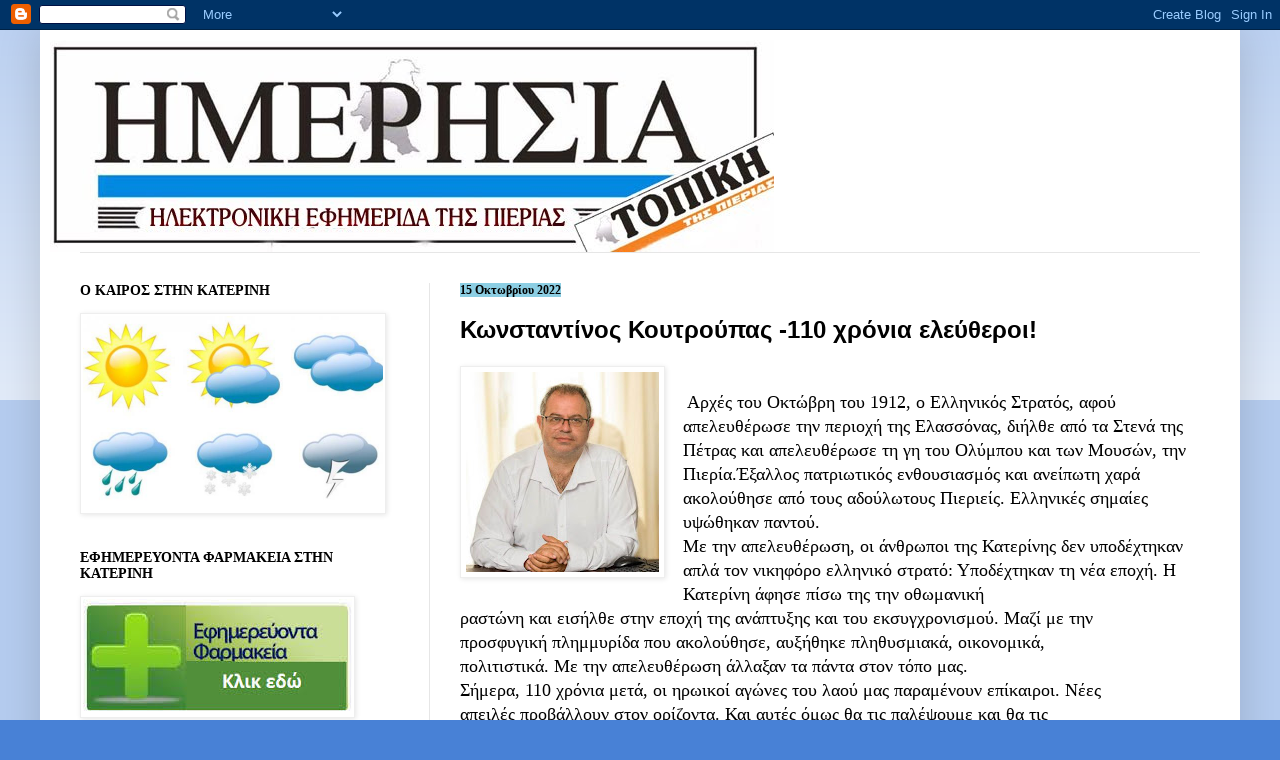

--- FILE ---
content_type: text/html; charset=UTF-8
request_url: http://www.imerisiapierias.net/2022/10/110_15.html
body_size: 17529
content:
<!DOCTYPE html>
<html class='v2' dir='ltr' lang='el'>
<head>
<link href='https://www.blogger.com/static/v1/widgets/4128112664-css_bundle_v2.css' rel='stylesheet' type='text/css'/>
<meta content='width=1100' name='viewport'/>
<meta content='text/html; charset=UTF-8' http-equiv='Content-Type'/>
<meta content='blogger' name='generator'/>
<link href='http://www.imerisiapierias.net/favicon.ico' rel='icon' type='image/x-icon'/>
<link href='http://www.imerisiapierias.net/2022/10/110_15.html' rel='canonical'/>
<link rel="alternate" type="application/atom+xml" title="ΗΜΕΡΗΣΙΑ ΠΙΕΡΙΑΣ - Atom" href="http://www.imerisiapierias.net/feeds/posts/default" />
<link rel="alternate" type="application/rss+xml" title="ΗΜΕΡΗΣΙΑ ΠΙΕΡΙΑΣ - RSS" href="http://www.imerisiapierias.net/feeds/posts/default?alt=rss" />
<link rel="service.post" type="application/atom+xml" title="ΗΜΕΡΗΣΙΑ ΠΙΕΡΙΑΣ - Atom" href="https://www.blogger.com/feeds/4764764382764972232/posts/default" />

<link rel="alternate" type="application/atom+xml" title="ΗΜΕΡΗΣΙΑ ΠΙΕΡΙΑΣ - Atom" href="http://www.imerisiapierias.net/feeds/3258839321279696731/comments/default" />
<!--Can't find substitution for tag [blog.ieCssRetrofitLinks]-->
<link href='https://blogger.googleusercontent.com/img/b/R29vZ2xl/AVvXsEiT3xewEFVdEdjfuPpgqFEgwoGfEPi95fMmi4MbJ9NH-gMR7Jj720WjY-jwFjUknnX6JyZ_gAtFTw2ZSpU330rTx41xJeyKYqHi9NddN2EEPcanGclZAUZNJeaQWXH-D-Wq4a2lLe7POdGtmYiFhALg8WivvpwJN-Of7l2vRaFLQfHxj8ZkMqUD6ZMu/w193-h200/00.jpg' rel='image_src'/>
<meta content='http://www.imerisiapierias.net/2022/10/110_15.html' property='og:url'/>
<meta content='Κωνσταντίνος Κουτρούπας -110 χρόνια ελεύθεροι!' property='og:title'/>
<meta content=' Αρχές του Οκτώβρη του 1912, ο Ελληνικός Στρατός, αφού απελευθέρωσε την περιοχή της Ελασσόνας, διήλθε από τα Στενά της Πέτρας και απελευθέρω...' property='og:description'/>
<meta content='https://blogger.googleusercontent.com/img/b/R29vZ2xl/AVvXsEiT3xewEFVdEdjfuPpgqFEgwoGfEPi95fMmi4MbJ9NH-gMR7Jj720WjY-jwFjUknnX6JyZ_gAtFTw2ZSpU330rTx41xJeyKYqHi9NddN2EEPcanGclZAUZNJeaQWXH-D-Wq4a2lLe7POdGtmYiFhALg8WivvpwJN-Of7l2vRaFLQfHxj8ZkMqUD6ZMu/w1200-h630-p-k-no-nu/00.jpg' property='og:image'/>
<title>ΗΜΕΡΗΣΙΑ ΠΙΕΡΙΑΣ: Κωνσταντίνος Κουτρούπας -110 χρόνια ελεύθεροι!</title>
<style id='page-skin-1' type='text/css'><!--
/*
-----------------------------------------------
Blogger Template Style
Name:     Simple
Designer: Blogger
URL:      www.blogger.com
----------------------------------------------- */
/* Content
----------------------------------------------- */
body {
font: normal normal 16px 'Times New Roman', Times, FreeSerif, serif;
color: #000000;
background: #4881d6 none repeat scroll top left;
padding: 0 40px 40px 40px;
}
html body .region-inner {
min-width: 0;
max-width: 100%;
width: auto;
}
h2 {
font-size: 22px;
}
a:link {
text-decoration:none;
color: #000000;
}
a:visited {
text-decoration:none;
color: #000000;
}
a:hover {
text-decoration:underline;
color: #0a4cff;
}
.body-fauxcolumn-outer .fauxcolumn-inner {
background: transparent url(https://resources.blogblog.com/blogblog/data/1kt/simple/body_gradient_tile_light.png) repeat scroll top left;
_background-image: none;
}
.body-fauxcolumn-outer .cap-top {
position: absolute;
z-index: 1;
height: 400px;
width: 100%;
}
.body-fauxcolumn-outer .cap-top .cap-left {
width: 100%;
background: transparent url(https://resources.blogblog.com/blogblog/data/1kt/simple/gradients_light.png) repeat-x scroll top left;
_background-image: none;
}
.content-outer {
-moz-box-shadow: 0 0 40px rgba(0, 0, 0, .15);
-webkit-box-shadow: 0 0 5px rgba(0, 0, 0, .15);
-goog-ms-box-shadow: 0 0 10px #333333;
box-shadow: 0 0 40px rgba(0, 0, 0, .15);
margin-bottom: 1px;
}
.content-inner {
padding: 10px 10px;
}
.content-inner {
background-color: #ffffff;
}
/* Header
----------------------------------------------- */
.header-outer {
background: rgba(0, 0, 0, 0) none repeat-x scroll 0 -400px;
_background-image: none;
}
.Header h1 {
font: normal normal 60px Arial, Tahoma, Helvetica, FreeSans, sans-serif;
color: #000000;
text-shadow: -1px -1px 1px rgba(0, 0, 0, .2);
}
.Header h1 a {
color: #000000;
}
.Header .description {
font-size: 140%;
color: #4b4b4b;
}
.header-inner .Header .titlewrapper {
padding: 22px 30px;
}
.header-inner .Header .descriptionwrapper {
padding: 0 30px;
}
/* Tabs
----------------------------------------------- */
.tabs-inner .section:first-child {
border-top: 1px solid #e6e6e6;
}
.tabs-inner .section:first-child ul {
margin-top: -1px;
border-top: 1px solid #e6e6e6;
border-left: 0 solid #e6e6e6;
border-right: 0 solid #e6e6e6;
}
.tabs-inner .widget ul {
background: #ededed url(https://resources.blogblog.com/blogblog/data/1kt/simple/gradients_light.png) repeat-x scroll 0 -800px;
_background-image: none;
border-bottom: 1px solid #e6e6e6;
margin-top: 0;
margin-left: -30px;
margin-right: -30px;
}
.tabs-inner .widget li a {
display: inline-block;
padding: .6em 1em;
font: normal normal 14px Georgia, Utopia, 'Palatino Linotype', Palatino, serif;
color: #848484;
border-left: 1px solid #ffffff;
border-right: 1px solid #e6e6e6;
}
.tabs-inner .widget li:first-child a {
border-left: none;
}
.tabs-inner .widget li.selected a, .tabs-inner .widget li a:hover {
color: #000000;
background-color: #e6e6e6;
text-decoration: none;
}
/* Columns
----------------------------------------------- */
.main-outer {
border-top: 0 solid #e6e6e6;
}
.fauxcolumn-left-outer .fauxcolumn-inner {
border-right: 1px solid #e6e6e6;
}
.fauxcolumn-right-outer .fauxcolumn-inner {
border-left: 1px solid #e6e6e6;
}
/* Headings
----------------------------------------------- */
div.widget > h2,
div.widget h2.title {
margin: 0 0 1em 0;
font: normal bold 14px Georgia, Utopia, 'Palatino Linotype', Palatino, serif;
color: #000000;
}
/* Widgets
----------------------------------------------- */
.widget .zippy {
color: #848484;
text-shadow: 2px 2px 1px rgba(0, 0, 0, .1);
}
.widget .popular-posts ul {
list-style: none;
}
/* Posts
----------------------------------------------- */
h2.date-header {
font: normal bold 12px Georgia, Utopia, 'Palatino Linotype', Palatino, serif;
}
.date-header span {
background-color: #8ccee3;
color: #000000;
padding: inherit;
letter-spacing: inherit;
margin: inherit;
}
.main-inner {
padding-top: 30px;
padding-bottom: 30px;
}
.main-inner .column-center-inner {
padding: 0 15px;
}
.main-inner .column-center-inner .section {
margin: 0 15px;
}
.post {
margin: 0 0 25px 0;
}
h3.post-title, .comments h4 {
font: normal bold 24px Verdana, Geneva, sans-serif;
margin: .75em 0 0;
}
.post-body {
font-size: 110%;
line-height: 1.4;
position: relative;
}
.post-body img, .post-body .tr-caption-container, .Profile img, .Image img,
.BlogList .item-thumbnail img {
padding: 2px;
background: #ffffff;
border: 1px solid #eeeeee;
-moz-box-shadow: 1px 1px 5px rgba(0, 0, 0, .1);
-webkit-box-shadow: 1px 1px 5px rgba(0, 0, 0, .1);
box-shadow: 1px 1px 5px rgba(0, 0, 0, .1);
}
.post-body img, .post-body .tr-caption-container {
padding: 5px;
}
.post-body .tr-caption-container {
color: #000000;
}
.post-body .tr-caption-container img {
padding: 0;
background: transparent;
border: none;
-moz-box-shadow: 0 0 0 rgba(0, 0, 0, .1);
-webkit-box-shadow: 0 0 0 rgba(0, 0, 0, .1);
box-shadow: 0 0 0 rgba(0, 0, 0, .1);
}
.post-header {
margin: 0 0 1.5em;
line-height: 1.6;
font-size: 90%;
}
.post-footer {
margin: 20px -2px 0;
padding: 5px 10px;
color: #04080e;
background-color: #cfe0f2;
border-bottom: 1px solid #8ccee3;
line-height: 1.6;
font-size: 90%;
}
#comments .comment-author {
padding-top: 1.5em;
border-top: 1px solid #e6e6e6;
background-position: 0 1.5em;
}
#comments .comment-author:first-child {
padding-top: 0;
border-top: none;
}
.avatar-image-container {
margin: .2em 0 0;
}
#comments .avatar-image-container img {
border: 1px solid #eeeeee;
}
/* Comments
----------------------------------------------- */
.comments .comments-content .icon.blog-author {
background-repeat: no-repeat;
background-image: url([data-uri]);
}
.comments .comments-content .loadmore a {
border-top: 1px solid #848484;
border-bottom: 1px solid #848484;
}
.comments .comment-thread.inline-thread {
background-color: #cfe0f2;
}
.comments .continue {
border-top: 2px solid #848484;
}
/* Accents
---------------------------------------------- */
.section-columns td.columns-cell {
border-left: 1px solid #e6e6e6;
}
.blog-pager {
background: transparent none no-repeat scroll top center;
}
.blog-pager-older-link, .home-link,
.blog-pager-newer-link {
background-color: #ffffff;
padding: 5px;
}
.footer-outer {
border-top: 0 dashed #bbbbbb;
}
/* Mobile
----------------------------------------------- */
body.mobile  {
background-size: auto;
}
.mobile .body-fauxcolumn-outer {
background: transparent none repeat scroll top left;
}
.mobile .body-fauxcolumn-outer .cap-top {
background-size: 100% auto;
}
.mobile .content-outer {
-webkit-box-shadow: 0 0 3px rgba(0, 0, 0, .15);
box-shadow: 0 0 3px rgba(0, 0, 0, .15);
}
.mobile .tabs-inner .widget ul {
margin-left: 0;
margin-right: 0;
}
.mobile .post {
margin: 0;
}
.mobile .main-inner .column-center-inner .section {
margin: 0;
}
.mobile .date-header span {
padding: 0.1em 10px;
margin: 0 -10px;
}
.mobile h3.post-title {
margin: 0;
}
.mobile .blog-pager {
background: transparent none no-repeat scroll top center;
}
.mobile .footer-outer {
border-top: none;
}
.mobile .main-inner, .mobile .footer-inner {
background-color: #ffffff;
}
.mobile-index-contents {
color: #000000;
}
.mobile-link-button {
background-color: #000000;
}
.mobile-link-button a:link, .mobile-link-button a:visited {
color: #4881d6;
}
.mobile .tabs-inner .section:first-child {
border-top: none;
}
.mobile .tabs-inner .PageList .widget-content {
background-color: #e6e6e6;
color: #000000;
border-top: 1px solid #e6e6e6;
border-bottom: 1px solid #e6e6e6;
}
.mobile .tabs-inner .PageList .widget-content .pagelist-arrow {
border-left: 1px solid #e6e6e6;
}

--></style>
<style id='template-skin-1' type='text/css'><!--
body {
min-width: 1200px;
}
.content-outer, .content-fauxcolumn-outer, .region-inner {
min-width: 1200px;
max-width: 1200px;
_width: 1200px;
}
.main-inner .columns {
padding-left: 380px;
padding-right: 0px;
}
.main-inner .fauxcolumn-center-outer {
left: 380px;
right: 0px;
/* IE6 does not respect left and right together */
_width: expression(this.parentNode.offsetWidth -
parseInt("380px") -
parseInt("0px") + 'px');
}
.main-inner .fauxcolumn-left-outer {
width: 380px;
}
.main-inner .fauxcolumn-right-outer {
width: 0px;
}
.main-inner .column-left-outer {
width: 380px;
right: 100%;
margin-left: -380px;
}
.main-inner .column-right-outer {
width: 0px;
margin-right: -0px;
}
#layout {
min-width: 0;
}
#layout .content-outer {
min-width: 0;
width: 800px;
}
#layout .region-inner {
min-width: 0;
width: auto;
}
body#layout div.add_widget {
padding: 8px;
}
body#layout div.add_widget a {
margin-left: 32px;
}
--></style>
<link href='https://www.blogger.com/dyn-css/authorization.css?targetBlogID=4764764382764972232&amp;zx=d3e5dbd6-f430-44d1-beb9-99254960a9a5' media='none' onload='if(media!=&#39;all&#39;)media=&#39;all&#39;' rel='stylesheet'/><noscript><link href='https://www.blogger.com/dyn-css/authorization.css?targetBlogID=4764764382764972232&amp;zx=d3e5dbd6-f430-44d1-beb9-99254960a9a5' rel='stylesheet'/></noscript>
<meta name='google-adsense-platform-account' content='ca-host-pub-1556223355139109'/>
<meta name='google-adsense-platform-domain' content='blogspot.com'/>

<link rel="stylesheet" href="https://fonts.googleapis.com/css2?display=swap&family=Lobster"></head>
<body class='loading variant-pale'>
<div class='navbar section' id='navbar' name='Navbar'><div class='widget Navbar' data-version='1' id='Navbar1'><script type="text/javascript">
    function setAttributeOnload(object, attribute, val) {
      if(window.addEventListener) {
        window.addEventListener('load',
          function(){ object[attribute] = val; }, false);
      } else {
        window.attachEvent('onload', function(){ object[attribute] = val; });
      }
    }
  </script>
<div id="navbar-iframe-container"></div>
<script type="text/javascript" src="https://apis.google.com/js/platform.js"></script>
<script type="text/javascript">
      gapi.load("gapi.iframes:gapi.iframes.style.bubble", function() {
        if (gapi.iframes && gapi.iframes.getContext) {
          gapi.iframes.getContext().openChild({
              url: 'https://www.blogger.com/navbar/4764764382764972232?po\x3d3258839321279696731\x26origin\x3dhttp://www.imerisiapierias.net',
              where: document.getElementById("navbar-iframe-container"),
              id: "navbar-iframe"
          });
        }
      });
    </script><script type="text/javascript">
(function() {
var script = document.createElement('script');
script.type = 'text/javascript';
script.src = '//pagead2.googlesyndication.com/pagead/js/google_top_exp.js';
var head = document.getElementsByTagName('head')[0];
if (head) {
head.appendChild(script);
}})();
</script>
</div></div>
<div class='body-fauxcolumns'>
<div class='fauxcolumn-outer body-fauxcolumn-outer'>
<div class='cap-top'>
<div class='cap-left'></div>
<div class='cap-right'></div>
</div>
<div class='fauxborder-left'>
<div class='fauxborder-right'></div>
<div class='fauxcolumn-inner'>
</div>
</div>
<div class='cap-bottom'>
<div class='cap-left'></div>
<div class='cap-right'></div>
</div>
</div>
</div>
<div class='content'>
<div class='content-fauxcolumns'>
<div class='fauxcolumn-outer content-fauxcolumn-outer'>
<div class='cap-top'>
<div class='cap-left'></div>
<div class='cap-right'></div>
</div>
<div class='fauxborder-left'>
<div class='fauxborder-right'></div>
<div class='fauxcolumn-inner'>
</div>
</div>
<div class='cap-bottom'>
<div class='cap-left'></div>
<div class='cap-right'></div>
</div>
</div>
</div>
<div class='content-outer'>
<div class='content-cap-top cap-top'>
<div class='cap-left'></div>
<div class='cap-right'></div>
</div>
<div class='fauxborder-left content-fauxborder-left'>
<div class='fauxborder-right content-fauxborder-right'></div>
<div class='content-inner'>
<header>
<div class='header-outer'>
<div class='header-cap-top cap-top'>
<div class='cap-left'></div>
<div class='cap-right'></div>
</div>
<div class='fauxborder-left header-fauxborder-left'>
<div class='fauxborder-right header-fauxborder-right'></div>
<div class='region-inner header-inner'>
<div class='header section' id='header' name='Κεφαλίδα'><div class='widget Header' data-version='1' id='Header1'>
<div id='header-inner'>
<a href='http://www.imerisiapierias.net/' style='display: block'>
<img alt='ΗΜΕΡΗΣΙΑ ΠΙΕΡΙΑΣ' height='212px; ' id='Header1_headerimg' src='https://blogger.googleusercontent.com/img/b/R29vZ2xl/AVvXsEj2qBIXFkq6ysIGZNgN2tr5cm8y0Ltk85ZdkTEKFtI7NglnpBNx7mLhdM_QW1qUmg_NisPUdyEH5nm_VfkqmNiQWoIt8NQ6eH7up6UIXBV4rtqUrDu0Rv8LqWxNlpC-FPJVu_hypJ83stkE/s1600/IMERISIA+-SIMA.jpg' style='display: block' width='724px; '/>
</a>
</div>
</div></div>
</div>
</div>
<div class='header-cap-bottom cap-bottom'>
<div class='cap-left'></div>
<div class='cap-right'></div>
</div>
</div>
</header>
<div class='tabs-outer'>
<div class='tabs-cap-top cap-top'>
<div class='cap-left'></div>
<div class='cap-right'></div>
</div>
<div class='fauxborder-left tabs-fauxborder-left'>
<div class='fauxborder-right tabs-fauxborder-right'></div>
<div class='region-inner tabs-inner'>
<div class='tabs no-items section' id='crosscol' name='Σε όλες τις στήλες'></div>
<div class='tabs no-items section' id='crosscol-overflow' name='Cross-Column 2'></div>
</div>
</div>
<div class='tabs-cap-bottom cap-bottom'>
<div class='cap-left'></div>
<div class='cap-right'></div>
</div>
</div>
<div class='main-outer'>
<div class='main-cap-top cap-top'>
<div class='cap-left'></div>
<div class='cap-right'></div>
</div>
<div class='fauxborder-left main-fauxborder-left'>
<div class='fauxborder-right main-fauxborder-right'></div>
<div class='region-inner main-inner'>
<div class='columns fauxcolumns'>
<div class='fauxcolumn-outer fauxcolumn-center-outer'>
<div class='cap-top'>
<div class='cap-left'></div>
<div class='cap-right'></div>
</div>
<div class='fauxborder-left'>
<div class='fauxborder-right'></div>
<div class='fauxcolumn-inner'>
</div>
</div>
<div class='cap-bottom'>
<div class='cap-left'></div>
<div class='cap-right'></div>
</div>
</div>
<div class='fauxcolumn-outer fauxcolumn-left-outer'>
<div class='cap-top'>
<div class='cap-left'></div>
<div class='cap-right'></div>
</div>
<div class='fauxborder-left'>
<div class='fauxborder-right'></div>
<div class='fauxcolumn-inner'>
</div>
</div>
<div class='cap-bottom'>
<div class='cap-left'></div>
<div class='cap-right'></div>
</div>
</div>
<div class='fauxcolumn-outer fauxcolumn-right-outer'>
<div class='cap-top'>
<div class='cap-left'></div>
<div class='cap-right'></div>
</div>
<div class='fauxborder-left'>
<div class='fauxborder-right'></div>
<div class='fauxcolumn-inner'>
</div>
</div>
<div class='cap-bottom'>
<div class='cap-left'></div>
<div class='cap-right'></div>
</div>
</div>
<!-- corrects IE6 width calculation -->
<div class='columns-inner'>
<div class='column-center-outer'>
<div class='column-center-inner'>
<div class='main section' id='main' name='Κύριος'><div class='widget Blog' data-version='1' id='Blog1'>
<div class='blog-posts hfeed'>

          <div class="date-outer">
        
<h2 class='date-header'><span>15 Οκτωβρίου 2022</span></h2>

          <div class="date-posts">
        
<div class='post-outer'>
<div class='post hentry uncustomized-post-template' itemprop='blogPost' itemscope='itemscope' itemtype='http://schema.org/BlogPosting'>
<meta content='https://blogger.googleusercontent.com/img/b/R29vZ2xl/AVvXsEiT3xewEFVdEdjfuPpgqFEgwoGfEPi95fMmi4MbJ9NH-gMR7Jj720WjY-jwFjUknnX6JyZ_gAtFTw2ZSpU330rTx41xJeyKYqHi9NddN2EEPcanGclZAUZNJeaQWXH-D-Wq4a2lLe7POdGtmYiFhALg8WivvpwJN-Of7l2vRaFLQfHxj8ZkMqUD6ZMu/w193-h200/00.jpg' itemprop='image_url'/>
<meta content='4764764382764972232' itemprop='blogId'/>
<meta content='3258839321279696731' itemprop='postId'/>
<a name='3258839321279696731'></a>
<h3 class='post-title entry-title' itemprop='name'>
Κωνσταντίνος Κουτρούπας -110 χρόνια ελεύθεροι!
</h3>
<div class='post-header'>
<div class='post-header-line-1'></div>
</div>
<div class='post-body entry-content' id='post-body-3258839321279696731' itemprop='description articleBody'>
<p></p><div class="separator" style="clear: both; text-align: center;"><a href="https://blogger.googleusercontent.com/img/b/R29vZ2xl/AVvXsEiT3xewEFVdEdjfuPpgqFEgwoGfEPi95fMmi4MbJ9NH-gMR7Jj720WjY-jwFjUknnX6JyZ_gAtFTw2ZSpU330rTx41xJeyKYqHi9NddN2EEPcanGclZAUZNJeaQWXH-D-Wq4a2lLe7POdGtmYiFhALg8WivvpwJN-Of7l2vRaFLQfHxj8ZkMqUD6ZMu/s663/00.jpg" imageanchor="1" style="clear: left; float: left; margin-bottom: 1em; margin-right: 1em;"><img border="0" data-original-height="663" data-original-width="641" height="200" src="https://blogger.googleusercontent.com/img/b/R29vZ2xl/AVvXsEiT3xewEFVdEdjfuPpgqFEgwoGfEPi95fMmi4MbJ9NH-gMR7Jj720WjY-jwFjUknnX6JyZ_gAtFTw2ZSpU330rTx41xJeyKYqHi9NddN2EEPcanGclZAUZNJeaQWXH-D-Wq4a2lLe7POdGtmYiFhALg8WivvpwJN-Of7l2vRaFLQfHxj8ZkMqUD6ZMu/w193-h200/00.jpg" width="193" /></a></div><br />&nbsp;Αρχές του Οκτώβρη του 1912, ο Ελληνικός Στρατός, αφού απελευθέρωσε την περιοχή της Ελασσόνας, διήλθε από τα Στενά της Πέτρας και απελευθέρωσε τη γη του Ολύμπου και των Μουσών, την Πιερία.<span><a name="more"></a></span>Έξαλλος πατριωτικός ενθουσιασμός και ανείπωτη χαρά ακολούθησε από τους αδούλωτους Πιεριείς. Ελληνικές σημαίες υψώθηκαν παντού.<br />Με την απελευθέρωση, οι άνθρωποι της Κατερίνης δεν υποδέχτηκαν απλά τον νικηφόρο ελληνικό στρατό: Υποδέχτηκαν τη νέα εποχή. Η Κατερίνη άφησε πίσω της την οθωμανική<br />ραστώνη και εισήλθε στην εποχή της ανάπτυξης και του εκσυγχρονισμού. Μαζί με την<br />προσφυγική πλημμυρίδα που ακολούθησε, αυξήθηκε πληθυσμιακά, οικονομικά,<br />πολιτιστικά. Με την απελευθέρωση άλλαξαν τα πάντα στον τόπο μας.<br />Σήμερα, 110 χρόνια μετά, οι ηρωικοί αγώνες του λαού μας παραμένουν επίκαιροι. Νέες<br />απειλές προβάλλουν στον ορίζοντα. Και αυτές όμως θα τις παλέψουμε και θα τις<br />υπερνικήσουμε. Και με πίστη, αισιοδοξία και αυτοπεποίθηση, τοπική και εθνική,<br />ατενίζουμε το μέλλον μας με αισιοδοξία.<p></p>
<div style='clear: both;'></div>
</div>
<div class='post-footer'>
<div class='post-footer-line post-footer-line-1'>
<span class='post-author vcard'>
Αναρτήθηκε από
<span class='fn' itemprop='author' itemscope='itemscope' itemtype='http://schema.org/Person'>
<meta content='https://www.blogger.com/profile/16413235282314962400' itemprop='url'/>
<a class='g-profile' href='https://www.blogger.com/profile/16413235282314962400' rel='author' title='author profile'>
<span itemprop='name'>imerisiapierias</span>
</a>
</span>
</span>
<span class='post-timestamp'>
στις
<meta content='http://www.imerisiapierias.net/2022/10/110_15.html' itemprop='url'/>
<a class='timestamp-link' href='http://www.imerisiapierias.net/2022/10/110_15.html' rel='bookmark' title='permanent link'><abbr class='published' itemprop='datePublished' title='2022-10-15T11:58:00+03:00'>11:58</abbr></a>
</span>
<span class='post-comment-link'>
</span>
<span class='post-icons'>
<span class='item-action'>
<a href='https://www.blogger.com/email-post/4764764382764972232/3258839321279696731' title='Αποστολή ανάρτησης'>
<img alt='' class='icon-action' height='13' src='https://resources.blogblog.com/img/icon18_email.gif' width='18'/>
</a>
</span>
<span class='item-control blog-admin pid-1133997808'>
<a href='https://www.blogger.com/post-edit.g?blogID=4764764382764972232&postID=3258839321279696731&from=pencil' title='Επεξεργασία ανάρτησης'>
<img alt='' class='icon-action' height='18' src='https://resources.blogblog.com/img/icon18_edit_allbkg.gif' width='18'/>
</a>
</span>
</span>
<div class='post-share-buttons goog-inline-block'>
<a class='goog-inline-block share-button sb-email' href='https://www.blogger.com/share-post.g?blogID=4764764382764972232&postID=3258839321279696731&target=email' target='_blank' title='Αποστολή με μήνυμα ηλεκτρονικού ταχυδρομείου
'><span class='share-button-link-text'>Αποστολή με μήνυμα ηλεκτρονικού ταχυδρομείου
</span></a><a class='goog-inline-block share-button sb-blog' href='https://www.blogger.com/share-post.g?blogID=4764764382764972232&postID=3258839321279696731&target=blog' onclick='window.open(this.href, "_blank", "height=270,width=475"); return false;' target='_blank' title='BlogThis!'><span class='share-button-link-text'>BlogThis!</span></a><a class='goog-inline-block share-button sb-twitter' href='https://www.blogger.com/share-post.g?blogID=4764764382764972232&postID=3258839321279696731&target=twitter' target='_blank' title='Κοινοποίηση στο X'><span class='share-button-link-text'>Κοινοποίηση στο X</span></a><a class='goog-inline-block share-button sb-facebook' href='https://www.blogger.com/share-post.g?blogID=4764764382764972232&postID=3258839321279696731&target=facebook' onclick='window.open(this.href, "_blank", "height=430,width=640"); return false;' target='_blank' title='Μοιραστείτε το στο Facebook'><span class='share-button-link-text'>Μοιραστείτε το στο Facebook</span></a><a class='goog-inline-block share-button sb-pinterest' href='https://www.blogger.com/share-post.g?blogID=4764764382764972232&postID=3258839321279696731&target=pinterest' target='_blank' title='Κοινοποίηση στο Pinterest'><span class='share-button-link-text'>Κοινοποίηση στο Pinterest</span></a>
</div>
</div>
<div class='post-footer-line post-footer-line-2'>
<span class='post-labels'>
</span>
</div>
<div class='post-footer-line post-footer-line-3'>
<span class='post-location'>
</span>
</div>
</div>
</div>
<div class='comments' id='comments'>
<a name='comments'></a>
<h4>Δεν υπάρχουν σχόλια:</h4>
<div id='Blog1_comments-block-wrapper'>
<dl class='avatar-comment-indent' id='comments-block'>
</dl>
</div>
<p class='comment-footer'>
<a href='https://www.blogger.com/comment/fullpage/post/4764764382764972232/3258839321279696731' onclick=''>Δημοσίευση σχολίου</a>
</p>
</div>
</div>

        </div></div>
      
</div>
<div class='blog-pager' id='blog-pager'>
<span id='blog-pager-newer-link'>
<a class='blog-pager-newer-link' href='http://www.imerisiapierias.net/2022/10/16-1912-730-7-500.html' id='Blog1_blog-pager-newer-link' title='Νεότερη ανάρτηση'>Νεότερη ανάρτηση</a>
</span>
<span id='blog-pager-older-link'>
<a class='blog-pager-older-link' href='http://www.imerisiapierias.net/2022/10/blog-post_988.html' id='Blog1_blog-pager-older-link' title='Παλαιότερη Ανάρτηση'>Παλαιότερη Ανάρτηση</a>
</span>
<a class='home-link' href='http://www.imerisiapierias.net/'>Αρχική σελίδα</a>
</div>
<div class='clear'></div>
<div class='post-feeds'>
<div class='feed-links'>
Εγγραφή σε:
<a class='feed-link' href='http://www.imerisiapierias.net/feeds/3258839321279696731/comments/default' target='_blank' type='application/atom+xml'>Σχόλια ανάρτησης (Atom)</a>
</div>
</div>
</div></div>
</div>
</div>
<div class='column-left-outer'>
<div class='column-left-inner'>
<aside>
<div class='sidebar section' id='sidebar-left-1'><div class='widget Image' data-version='1' id='Image11'>
<h2>Ο ΚΑΙΡΟΣ ΣΤΗΝ ΚΑΤΕΡΙΝΗ</h2>
<div class='widget-content'>
<a href='http://www.foreca.gr/Greece/Central-Macedonia/Katerini'>
<img alt='Ο ΚΑΙΡΟΣ ΣΤΗΝ ΚΑΤΕΡΙΝΗ' height='195' id='Image11_img' src='https://blogger.googleusercontent.com/img/b/R29vZ2xl/AVvXsEiweLGAXRaiXXHYW2nJqX4SB3sK0T6s2qUPrzCX_Ix4AaSys2-ib4UHqD9Qwrq92ZZQohgepW29SPGqWglBYPmP0wwik0_T54T2HlTEIuzdLZloAsuRB6jJGr6XDmK4h9HOA_fsevvwKDE/s1600/kairos.jpg' width='300'/>
</a>
<br/>
</div>
<div class='clear'></div>
</div><div class='widget Image' data-version='1' id='Image9'>
<h2>ΕΦΗΜΕΡΕΥΟΝΤΑ ΦΑΡΜΑΚΕΙΑ ΣΤΗΝ ΚΑΤΕΡΙΝΗ</h2>
<div class='widget-content'>
<a href='http://www.vrisko.gr/efimeries-farmakeion/katerini/'>
<img alt='ΕΦΗΜΕΡΕΥΟΝΤΑ ΦΑΡΜΑΚΕΙΑ ΣΤΗΝ ΚΑΤΕΡΙΝΗ' height='116' id='Image9_img' src='https://blogger.googleusercontent.com/img/b/R29vZ2xl/AVvXsEh_3llH6KVIyATm2hFezOU1kR72li_v1a6AsbKnKW8kIDyw7PaPG-itusjWGRnMN-5RnMXyaRuqy4MlzvSL9ItRDjxW9otsMjr2c6miLUqIo5osq0p8jVExeIan-CTwUBoMeTzNQ2Qhs9w/s1600/%25CE%25B5%25CF%2586%25CE%25B7%25CE%25BC%25CE%25B5%25CF%2581%25CE%25B5%25CF%2585%25CE%25BF%25CE%25BD%25CF%2584%25CE%25B1-%25CF%2586%25CE%25B1%25CF%2581%25CE%25BC%25CE%25B1%25CE%25BA%25CE%25B5%25CE%25B9%25CE%25B1.png' width='269'/>
</a>
<br/>
</div>
<div class='clear'></div>
</div><div class='widget Followers' data-version='1' id='Followers1'>
<h2 class='title'>Αναγνώστες</h2>
<div class='widget-content'>
<div id='Followers1-wrapper'>
<div style='margin-right:2px;'>
<div><script type="text/javascript" src="https://apis.google.com/js/platform.js"></script>
<div id="followers-iframe-container"></div>
<script type="text/javascript">
    window.followersIframe = null;
    function followersIframeOpen(url) {
      gapi.load("gapi.iframes", function() {
        if (gapi.iframes && gapi.iframes.getContext) {
          window.followersIframe = gapi.iframes.getContext().openChild({
            url: url,
            where: document.getElementById("followers-iframe-container"),
            messageHandlersFilter: gapi.iframes.CROSS_ORIGIN_IFRAMES_FILTER,
            messageHandlers: {
              '_ready': function(obj) {
                window.followersIframe.getIframeEl().height = obj.height;
              },
              'reset': function() {
                window.followersIframe.close();
                followersIframeOpen("https://www.blogger.com/followers/frame/4764764382764972232?colors\x3dCgt0cmFuc3BhcmVudBILdHJhbnNwYXJlbnQaByMwMDAwMDAiByMwMDAwMDAqByNmZmZmZmYyByMwMDAwMDA6ByMwMDAwMDBCByMwMDAwMDBKByM4NDg0ODRSByMwMDAwMDBaC3RyYW5zcGFyZW50\x26pageSize\x3d21\x26hl\x3del\x26origin\x3dhttp://www.imerisiapierias.net");
              },
              'open': function(url) {
                window.followersIframe.close();
                followersIframeOpen(url);
              }
            }
          });
        }
      });
    }
    followersIframeOpen("https://www.blogger.com/followers/frame/4764764382764972232?colors\x3dCgt0cmFuc3BhcmVudBILdHJhbnNwYXJlbnQaByMwMDAwMDAiByMwMDAwMDAqByNmZmZmZmYyByMwMDAwMDA6ByMwMDAwMDBCByMwMDAwMDBKByM4NDg0ODRSByMwMDAwMDBaC3RyYW5zcGFyZW50\x26pageSize\x3d21\x26hl\x3del\x26origin\x3dhttp://www.imerisiapierias.net");
  </script></div>
</div>
</div>
<div class='clear'></div>
</div>
</div><div class='widget BlogSearch' data-version='1' id='BlogSearch2'>
<h2 class='title'>Αναζήτηση σε αυτό το ιστολόγιο</h2>
<div class='widget-content'>
<div id='BlogSearch2_form'>
<form action='http://www.imerisiapierias.net/search' class='gsc-search-box' target='_top'>
<table cellpadding='0' cellspacing='0' class='gsc-search-box'>
<tbody>
<tr>
<td class='gsc-input'>
<input autocomplete='off' class='gsc-input' name='q' size='10' title='search' type='text' value=''/>
</td>
<td class='gsc-search-button'>
<input class='gsc-search-button' title='search' type='submit' value='Αναζήτηση'/>
</td>
</tr>
</tbody>
</table>
</form>
</div>
</div>
<div class='clear'></div>
</div><div class='widget Feed' data-version='1' id='Feed1'>
<h2>KateriniSport.gr</h2>
<div class='widget-content' id='Feed1_feedItemListDisplay'>
<span style='filter: alpha(25); opacity: 0.25;'>
<a href='http://www.katerinisport.gr/?feed=rss2'>Φόρτωση...</a>
</span>
</div>
<div class='clear'></div>
</div><div class='widget Label' data-version='1' id='Label1'>
<h2>Ετικέτες</h2>
<div class='widget-content list-label-widget-content'>
<ul>
<li>
<a dir='ltr' href='http://www.imerisiapierias.net/search/label/%CE%91%CE%93%CE%93%CE%95%CE%9B%CE%99%CE%95%CE%A3'>ΑΓΓΕΛΙΕΣ</a>
<span dir='ltr'>(452)</span>
</li>
<li>
<a dir='ltr' href='http://www.imerisiapierias.net/search/label/%CE%91%CE%93%CE%A1%CE%9F%CE%A4%CE%95%CE%A3'>ΑΓΡΟΤΕΣ</a>
<span dir='ltr'>(75)</span>
</li>
<li>
<a dir='ltr' href='http://www.imerisiapierias.net/search/label/%CE%91%CE%95%20%CE%9A%CE%91%CE%A1%CE%99%CE%A4%CE%A3%CE%91%CE%A3'>ΑΕ ΚΑΡΙΤΣΑΣ</a>
<span dir='ltr'>(108)</span>
</li>
<li>
<a dir='ltr' href='http://www.imerisiapierias.net/search/label/%CE%91%CE%98%CE%9B%CE%97%CE%A4%CE%99%CE%9A%CE%91'>ΑΘΛΗΤΙΚΑ</a>
<span dir='ltr'>(3399)</span>
</li>
<li>
<a dir='ltr' href='http://www.imerisiapierias.net/search/label/%CE%91%CE%99%CE%93%CE%95%CE%99%CE%A1%CE%9F%CE%A3'>ΑΙΓΕΙΡΟΣ</a>
<span dir='ltr'>(4)</span>
</li>
<li>
<a dir='ltr' href='http://www.imerisiapierias.net/search/label/%CE%91%CE%99%CE%93%CE%99%CE%9D%CE%99%CE%91%CE%9A%CE%9F%CE%A3'>ΑΙΓΙΝΙΑΚΟΣ</a>
<span dir='ltr'>(137)</span>
</li>
<li>
<a dir='ltr' href='http://www.imerisiapierias.net/search/label/%CE%91%CE%99%CE%9A%CE%91%CE%A4%CE%95%CE%A1%CE%99%CE%9D%CE%95%CE%99%CE%91'>ΑΙΚΑΤΕΡΙΝΕΙΑ</a>
<span dir='ltr'>(77)</span>
</li>
<li>
<a dir='ltr' href='http://www.imerisiapierias.net/search/label/%CE%91%CE%A0%CE%A3%20%CE%94%CE%A1%CE%9F%CE%9C%CE%95%CE%A9%CE%9D%20%CE%A0%CE%99%CE%95%CE%A1%CE%99%CE%91%CE%A3%20%CE%96%CE%95%CE%A5%CE%A3'>ΑΠΣ ΔΡΟΜΕΩΝ ΠΙΕΡΙΑΣ ΖΕΥΣ</a>
<span dir='ltr'>(62)</span>
</li>
<li>
<a dir='ltr' href='http://www.imerisiapierias.net/search/label/%CE%91%CE%A1%CE%98%CE%A1%CE%91'>ΑΡΘΡΑ</a>
<span dir='ltr'>(586)</span>
</li>
<li>
<a dir='ltr' href='http://www.imerisiapierias.net/search/label/%CE%91%CE%A1%CE%99%CE%A3%CE%A4%CE%9F%CE%A4%CE%95%CE%9B%CE%95%CE%99%CE%9F%20%CE%A6%CE%A1%CE%9F%CE%9D%CE%A4%CE%99%CE%A3%CE%A4%CE%97%CE%A1%CE%99%CE%9F'>ΑΡΙΣΤΟΤΕΛΕΙΟ ΦΡΟΝΤΙΣΤΗΡΙΟ</a>
<span dir='ltr'>(8)</span>
</li>
<li>
<a dir='ltr' href='http://www.imerisiapierias.net/search/label/%CE%91%CE%A1%CE%A7%CE%95%CE%9B%CE%91%CE%9F%CE%A3'>ΑΡΧΕΛΑΟΣ</a>
<span dir='ltr'>(80)</span>
</li>
<li>
<a dir='ltr' href='http://www.imerisiapierias.net/search/label/%CE%91%CE%A3%CE%A4%CE%99%CE%9A%CE%97%20%CE%A3%CE%A7%CE%9F%CE%9B%CE%97'>ΑΣΤΙΚΗ ΣΧΟΛΗ</a>
<span dir='ltr'>(35)</span>
</li>
<li>
<a dir='ltr' href='http://www.imerisiapierias.net/search/label/%CE%91%CE%A3%CE%A4%CE%A5%CE%9D%CE%9F%CE%9C%CE%99%CE%91'>ΑΣΤΥΝΟΜΙΑ</a>
<span dir='ltr'>(611)</span>
</li>
<li>
<a dir='ltr' href='http://www.imerisiapierias.net/search/label/%CE%91%CE%A7%CE%99%CE%9B%CE%9B%CE%95%CE%91%CE%A3%20%CE%9D%CE%95%CE%9F%CE%9A%CE%91%CE%99%CE%A3%CE%91%CE%A1%CE%95%CE%99%CE%91%CE%A3'>ΑΧΙΛΛΕΑΣ ΝΕΟΚΑΙΣΑΡΕΙΑΣ</a>
<span dir='ltr'>(62)</span>
</li>
<li>
<a dir='ltr' href='http://www.imerisiapierias.net/search/label/%CE%92%27%20%CE%95%CE%98%CE%9D%CE%99%CE%9A%CE%97'>Β&#39; ΕΘΝΙΚΗ</a>
<span dir='ltr'>(11)</span>
</li>
<li>
<a dir='ltr' href='http://www.imerisiapierias.net/search/label/%CE%92%CE%95%CE%9D%CE%99%CE%91%CE%9C%CE%99%CE%9D'>ΒΕΝΙΑΜΙΝ</a>
<span dir='ltr'>(20)</span>
</li>
<li>
<a dir='ltr' href='http://www.imerisiapierias.net/search/label/%CE%92%CE%99%CE%92%CE%9B%CE%99%CE%9F%CE%A0%CE%91%CE%A1%CE%9F%CE%A5%CE%A3%CE%99%CE%91%CE%A3%CE%97'>ΒΙΒΛΙΟΠΑΡΟΥΣΙΑΣΗ</a>
<span dir='ltr'>(57)</span>
</li>
<li>
<a dir='ltr' href='http://www.imerisiapierias.net/search/label/%CE%92%CE%9F%CE%9B%CE%95%CE%99'>ΒΟΛΕΙ</a>
<span dir='ltr'>(106)</span>
</li>
<li>
<a dir='ltr' href='http://www.imerisiapierias.net/search/label/%CE%93%27%20%CE%95%CE%98%CE%9D%CE%99%CE%9A%CE%97'>Γ&#39; ΕΘΝΙΚΗ</a>
<span dir='ltr'>(221)</span>
</li>
<li>
<a dir='ltr' href='http://www.imerisiapierias.net/search/label/%CE%93%CE%95%CE%A1%CE%9F%CE%9B%CE%99%CE%9F%CE%9B%CE%99%CE%9F%CE%A3'>ΓΕΡΟΛΙΟΛΙΟΣ</a>
<span dir='ltr'>(9)</span>
</li>
<li>
<a dir='ltr' href='http://www.imerisiapierias.net/search/label/%CE%94%CE%95%CE%A5%CE%91%CE%9A'>ΔΕΥΑΚ</a>
<span dir='ltr'>(62)</span>
</li>
<li>
<a dir='ltr' href='http://www.imerisiapierias.net/search/label/%CE%94%CE%95%CE%A5%CE%A4%CE%95%CE%A1%CE%9F%CE%92%CE%91%CE%98%CE%9C%CE%99%CE%91%20%CE%95%CE%9A%CE%A0%CE%91%CE%99%CE%94%CE%95%CE%A5%CE%A3%CE%97'>ΔΕΥΤΕΡΟΒΑΘΜΙΑ ΕΚΠΑΙΔΕΥΣΗ</a>
<span dir='ltr'>(36)</span>
</li>
<li>
<a dir='ltr' href='http://www.imerisiapierias.net/search/label/%CE%94%CE%97%CE%9C%CE%9F%CE%A3%20%CE%94%CE%99%CE%9F%CE%A5-%CE%9F%CE%9B%CE%A5%CE%9C%CE%A0%CE%9F%CE%A5'>ΔΗΜΟΣ ΔΙΟΥ-ΟΛΥΜΠΟΥ</a>
<span dir='ltr'>(247)</span>
</li>
<li>
<a dir='ltr' href='http://www.imerisiapierias.net/search/label/%CE%94%CE%97%CE%9C%CE%9F%CE%A3%20%CE%9A%CE%91%CE%A4%CE%95%CE%A1%CE%99%CE%9D%CE%97%CE%A3'>ΔΗΜΟΣ ΚΑΤΕΡΙΝΗΣ</a>
<span dir='ltr'>(1901)</span>
</li>
<li>
<a dir='ltr' href='http://www.imerisiapierias.net/search/label/%CE%94%CE%97%CE%9C%CE%9F%CE%A3%20%CE%A0%CE%A5%CE%94%CE%9D%CE%91%CE%A3-%CE%9A%CE%9F%CE%9B%CE%99%CE%9D%CE%94%CE%A1%CE%9F%CE%A5'>ΔΗΜΟΣ ΠΥΔΝΑΣ-ΚΟΛΙΝΔΡΟΥ</a>
<span dir='ltr'>(64)</span>
</li>
<li>
<a dir='ltr' href='http://www.imerisiapierias.net/search/label/%CE%94%CE%97%CE%9C%CE%9F%CE%A4%CE%99%CE%9A%CE%9F%20%CE%A3%CE%A5%CE%9C%CE%92%CE%9F%CE%A5%CE%9B%CE%99%CE%9F%20%CE%9A%CE%91%CE%A4%CE%95%CE%A1%CE%99%CE%9D%CE%97%CE%A3'>ΔΗΜΟΤΙΚΟ ΣΥΜΒΟΥΛΙΟ ΚΑΤΕΡΙΝΗΣ</a>
<span dir='ltr'>(38)</span>
</li>
<li>
<a dir='ltr' href='http://www.imerisiapierias.net/search/label/%CE%94%CE%97%CE%9C%CE%A4%CE%9F%20%CE%9D%CE%94%20%CE%9A%CE%91%CE%A4%CE%95%CE%A1%CE%99%CE%9D%CE%97%CE%A3'>ΔΗΜΤΟ ΝΔ ΚΑΤΕΡΙΝΗΣ</a>
<span dir='ltr'>(23)</span>
</li>
<li>
<a dir='ltr' href='http://www.imerisiapierias.net/search/label/%CE%94%CE%99%CE%91%CE%A3%20%CE%94%CE%99%CE%9F%CE%A5'>ΔΙΑΣ ΔΙΟΥ</a>
<span dir='ltr'>(52)</span>
</li>
<li>
<a dir='ltr' href='http://www.imerisiapierias.net/search/label/%CE%95%CE%91%CE%A1%CE%99%CE%9D%CE%95%CE%A3%20%CE%9C%CE%95%CE%A1%CE%95%CE%A3%20%CE%9C%CE%9F%CE%A5%CE%A3%CE%A9%CE%9D'>ΕΑΡΙΝΕΣ ΜΕΡΕΣ ΜΟΥΣΩΝ</a>
<span dir='ltr'>(22)</span>
</li>
<li>
<a dir='ltr' href='http://www.imerisiapierias.net/search/label/%CE%95%CE%92%CE%95%CE%A0%20-%20%CE%9A%CE%9C'>ΕΒΕΠ - ΚΜ</a>
<span dir='ltr'>(14)</span>
</li>
<li>
<a dir='ltr' href='http://www.imerisiapierias.net/search/label/%CE%95%CE%93%CE%9A%CE%9B%CE%97%CE%9C%CE%91'>ΕΓΚΛΗΜΑ</a>
<span dir='ltr'>(30)</span>
</li>
<li>
<a dir='ltr' href='http://www.imerisiapierias.net/search/label/%CE%95%CE%98%CE%95%CE%9B%CE%9F%CE%9D%CE%A4%CE%99%CE%9A%CE%97%20%CE%9F%CE%9C%CE%91%CE%94%CE%91%20%CE%94%CE%A1%CE%91%CE%A3%CE%97%CE%A3%20%CE%9D.%CE%A0%CE%99%CE%95%CE%A1%CE%99%CE%91%CE%A3'>ΕΘΕΛΟΝΤΙΚΗ ΟΜΑΔΑ ΔΡΑΣΗΣ Ν.ΠΙΕΡΙΑΣ</a>
<span dir='ltr'>(165)</span>
</li>
<li>
<a dir='ltr' href='http://www.imerisiapierias.net/search/label/%CE%95%CE%98%CE%9D%CE%99%CE%9A%CE%9F%CE%A3%20%CE%94%CE%A1%CE%A5%CE%9C%CE%9F%CE%A3%20%CE%9F%CE%9B%CE%A5%CE%9C%CE%A0%CE%9F%CE%A5'>ΕΘΝΙΚΟΣ ΔΡΥΜΟΣ ΟΛΥΜΠΟΥ</a>
<span dir='ltr'>(5)</span>
</li>
<li>
<a dir='ltr' href='http://www.imerisiapierias.net/search/label/%CE%95%CE%99%CE%94%CE%97%CE%A3%CE%95%CE%99%CE%A3'>ΕΙΔΗΣΕΙΣ</a>
<span dir='ltr'>(1374)</span>
</li>
<li>
<a dir='ltr' href='http://www.imerisiapierias.net/search/label/%CE%95%CE%9A%CE%91%CE%A3%CE%9A%CE%95%CE%9C'>ΕΚΑΣΚΕΜ</a>
<span dir='ltr'>(265)</span>
</li>
<li>
<a dir='ltr' href='http://www.imerisiapierias.net/search/label/%CE%95%CE%9A%CE%9A%CE%99%CE%9D%CE%97%CE%A3%CE%97'>ΕΚΚΙΝΗΣΗ</a>
<span dir='ltr'>(24)</span>
</li>
<li>
<a dir='ltr' href='http://www.imerisiapierias.net/search/label/%CE%95%CE%9A%CE%9B%CE%9F%CE%93%CE%95%CE%A3'>ΕΚΛΟΓΕΣ</a>
<span dir='ltr'>(273)</span>
</li>
<li>
<a dir='ltr' href='http://www.imerisiapierias.net/search/label/%CE%95%CE%9A%CE%A0%CE%91%CE%99%CE%94%CE%95%CE%A5%CE%A4%CE%97%CE%A1%CE%99%CE%91%20%CE%A0%CE%9B%CE%91%CE%A4%CE%A9%CE%9D'>ΕΚΠΑΙΔΕΥΤΗΡΙΑ ΠΛΑΤΩΝ</a>
<span dir='ltr'>(66)</span>
</li>
<li>
<a dir='ltr' href='http://www.imerisiapierias.net/search/label/%CE%95%CE%9A%CE%A0%CE%91%CE%99%CE%94%CE%95%CE%A5%CE%A4%CE%99%CE%9A%CE%97%20%CE%A1%CE%9F%CE%9C%CE%A0%CE%9F%CE%A4%CE%99%CE%9A%CE%97'>ΕΚΠΑΙΔΕΥΤΙΚΗ ΡΟΜΠΟΤΙΚΗ</a>
<span dir='ltr'>(1)</span>
</li>
<li>
<a dir='ltr' href='http://www.imerisiapierias.net/search/label/%CE%95%CE%9B%CE%9B%CE%91%CE%94%CE%91'>ΕΛΛΑΔΑ</a>
<span dir='ltr'>(1027)</span>
</li>
<li>
<a dir='ltr' href='http://www.imerisiapierias.net/search/label/%CE%95%CE%9B%CE%9C%CE%95%20%CE%A0%CE%99%CE%95%CE%A1%CE%99%CE%91%CE%A3'>ΕΛΜΕ ΠΙΕΡΙΑΣ</a>
<span dir='ltr'>(29)</span>
</li>
<li>
<a dir='ltr' href='http://www.imerisiapierias.net/search/label/%CE%95%CE%9C%CE%92%CE%9F%CE%9B%CE%99%CE%91%CE%A3%CE%9C%CE%9F%CE%A3'>ΕΜΒΟΛΙΑΣΜΟΣ</a>
<span dir='ltr'>(1)</span>
</li>
<li>
<a dir='ltr' href='http://www.imerisiapierias.net/search/label/%CE%95%CE%9C%CE%A0%CE%9F%CE%A1%CE%99%CE%9A%CE%9F%CE%A3%20%CE%A3%CE%A5%CE%9B%CE%9B%CE%9F%CE%93%CE%9F%CE%A3%20%CE%9A%CE%91%CE%A4%CE%95%CE%A1%CE%99%CE%9D%CE%97%CE%A3'>ΕΜΠΟΡΙΚΟΣ ΣΥΛΛΟΓΟΣ ΚΑΤΕΡΙΝΗΣ</a>
<span dir='ltr'>(17)</span>
</li>
<li>
<a dir='ltr' href='http://www.imerisiapierias.net/search/label/%CE%95%CE%9D%20%CE%A8%CE%A5%CE%A7%CE%A1%CE%A9'>ΕΝ ΨΥΧΡΩ</a>
<span dir='ltr'>(263)</span>
</li>
<li>
<a dir='ltr' href='http://www.imerisiapierias.net/search/label/%CE%95%CE%9D%CE%A9%CE%A3%CE%97%20%CE%94%CE%99%CE%91%CE%92%CE%97%CE%A4%CE%99%CE%9A%CE%A9%CE%9D%20%CE%A0%CE%99%CE%95%CE%A1%CE%99%CE%91%CE%A3'>ΕΝΩΣΗ ΔΙΑΒΗΤΙΚΩΝ ΠΙΕΡΙΑΣ</a>
<span dir='ltr'>(3)</span>
</li>
<li>
<a dir='ltr' href='http://www.imerisiapierias.net/search/label/%CE%95%CE%9D%CE%A9%CE%A3%CE%97%20%CE%9E%CE%95%CE%9D%CE%9F%CE%94%CE%9F%CE%A7%CE%A9%CE%9D%20%CE%A0%CE%99%CE%95%CE%A1%CE%99%CE%91%CE%A3'>ΕΝΩΣΗ ΞΕΝΟΔΟΧΩΝ ΠΙΕΡΙΑΣ</a>
<span dir='ltr'>(15)</span>
</li>
<li>
<a dir='ltr' href='http://www.imerisiapierias.net/search/label/%CE%95%CE%9D%CE%A9%CE%A3%CE%97%20%CE%A0%CE%9F%CE%9D%CE%A4%CE%99%CE%A9%CE%9D%20%CE%A0%CE%99%CE%95%CE%A1%CE%99%CE%91%CE%A3'>ΕΝΩΣΗ ΠΟΝΤΙΩΝ ΠΙΕΡΙΑΣ</a>
<span dir='ltr'>(5)</span>
</li>
<li>
<a dir='ltr' href='http://www.imerisiapierias.net/search/label/%CE%95%CE%9F%CE%A3%20%CE%92%CE%A1%CE%9F%CE%9D%CE%A4%CE%9F%CE%A5%CE%A3'>ΕΟΣ ΒΡΟΝΤΟΥΣ</a>
<span dir='ltr'>(5)</span>
</li>
<li>
<a dir='ltr' href='http://www.imerisiapierias.net/search/label/%CE%95%CE%9F%CE%A3%20%CE%9A%CE%91%CE%A4%CE%95%CE%A1%CE%99%CE%9D%CE%97%CE%A3'>ΕΟΣ ΚΑΤΕΡΙΝΗΣ</a>
<span dir='ltr'>(1)</span>
</li>
<li>
<a dir='ltr' href='http://www.imerisiapierias.net/search/label/%CE%95%CE%A0%CE%99%CE%9C%CE%95%CE%9B%CE%97%CE%A4%CE%97%CE%A1%CE%99%CE%9F%20%CE%A0%CE%99%CE%95%CE%A1%CE%99%CE%91%CE%A3'>ΕΠΙΜΕΛΗΤΗΡΙΟ ΠΙΕΡΙΑΣ</a>
<span dir='ltr'>(218)</span>
</li>
<li>
<a dir='ltr' href='http://www.imerisiapierias.net/search/label/%CE%95%CE%A0%CE%A3%20%CE%A0%CE%99%CE%95%CE%A1%CE%99%CE%91%CE%A3'>ΕΠΣ ΠΙΕΡΙΑΣ</a>
<span dir='ltr'>(805)</span>
</li>
<li>
<a dir='ltr' href='http://www.imerisiapierias.net/search/label/%CE%95%CE%A1%CE%93%CE%91%CE%A4%CE%99%CE%9A%CE%9F%20%CE%9A%CE%95%CE%9D%CE%A4%CE%A1%CE%9F%20%CE%9A%CE%91%CE%A4%CE%95%CE%A1%CE%99%CE%9D%CE%97%CE%A3'>ΕΡΓΑΤΙΚΟ ΚΕΝΤΡΟ ΚΑΤΕΡΙΝΗΣ</a>
<span dir='ltr'>(46)</span>
</li>
<li>
<a dir='ltr' href='http://www.imerisiapierias.net/search/label/%CE%95%CE%A1%CE%A5%CE%98%CE%A1%CE%9F%CE%A3%20%CE%A3%CE%A4%CE%91%CE%A5%CE%A1%CE%9F%CE%A3%20%CE%9A%CE%91%CE%A4%CE%95%CE%A1%CE%99%CE%9D%CE%97%CE%A3'>ΕΡΥΘΡΟΣ ΣΤΑΥΡΟΣ ΚΑΤΕΡΙΝΗΣ</a>
<span dir='ltr'>(7)</span>
</li>
<li>
<a dir='ltr' href='http://www.imerisiapierias.net/search/label/%CE%95%CE%A3%CE%A4%CE%99%CE%91%20%CE%A0%CE%99%CE%95%CE%A1%CE%99%CE%94%CE%A9%CE%9D%20%CE%9C%CE%9F%CE%A5%CE%A3%CE%A9%CE%9D'>ΕΣΤΙΑ ΠΙΕΡΙΔΩΝ ΜΟΥΣΩΝ</a>
<span dir='ltr'>(53)</span>
</li>
<li>
<a dir='ltr' href='http://www.imerisiapierias.net/search/label/%CE%95%CE%A3%CE%A9%CE%9A%CE%9F%CE%9C%CE%9C%CE%91%CE%A4%CE%99%CE%9A%CE%95%CE%A3%20%CE%9D%CE%94%20%CE%A0%CE%99%CE%95%CE%A1%CE%99%CE%91'>ΕΣΩΚΟΜΜΑΤΙΚΕΣ ΝΔ ΠΙΕΡΙΑ</a>
<span dir='ltr'>(1)</span>
</li>
<li>
<a dir='ltr' href='http://www.imerisiapierias.net/search/label/%CE%95%CE%A6%CE%9F%CE%A1%CE%95%CE%99%CE%91%20%CE%91%CE%A1%CE%A7%CE%91%CE%99%CE%9F%CE%A4%CE%97%CE%A4%CE%A9%CE%9D%20%CE%A0%CE%99%CE%95%CE%A1%CE%99%CE%91%CE%A3'>ΕΦΟΡΕΙΑ ΑΡΧΑΙΟΤΗΤΩΝ ΠΙΕΡΙΑΣ</a>
<span dir='ltr'>(12)</span>
</li>
<li>
<a dir='ltr' href='http://www.imerisiapierias.net/search/label/%CE%97%CE%9C%CE%95%CE%A1%CE%97%CE%A3%CE%99%CE%9F%20%CE%9C%CE%91%CE%A4%CE%99'>ΗΜΕΡΗΣΙΟ ΜΑΤΙ</a>
<span dir='ltr'>(113)</span>
</li>
<li>
<a dir='ltr' href='http://www.imerisiapierias.net/search/label/%CE%97%CE%A1%CE%91%CE%9A%CE%9B%CE%95%CE%99%CE%A4%CE%9F%CE%A3'>ΗΡΑΚΛΕΙΤΟΣ</a>
<span dir='ltr'>(4)</span>
</li>
<li>
<a dir='ltr' href='http://www.imerisiapierias.net/search/label/%CE%98%CE%95%CE%91%CE%A4%CE%A1%CE%9F'>ΘΕΑΤΡΟ</a>
<span dir='ltr'>(44)</span>
</li>
<li>
<a dir='ltr' href='http://www.imerisiapierias.net/search/label/%CE%98%CE%A1%CE%91%CE%9A%CE%99%CE%9A%CE%9F%CE%A3%20%CE%93%CE%91%CE%9D%CE%9F%CE%A7%CE%A9%CE%A1%CE%91%CE%A3'>ΘΡΑΚΙΚΟΣ ΓΑΝΟΧΩΡΑΣ</a>
<span dir='ltr'>(6)</span>
</li>
<li>
<a dir='ltr' href='http://www.imerisiapierias.net/search/label/%CE%99%CE%91%CE%A4%CE%A1%CE%99%CE%9A%CE%9F%CE%A3%20%CE%A3%CE%A5%CE%9B%CE%9B%CE%9F%CE%93%CE%9F%CE%A3%20%CE%A0%CE%99%CE%95%CE%A1%CE%99%CE%91%CE%A3'>ΙΑΤΡΙΚΟΣ ΣΥΛΛΟΓΟΣ ΠΙΕΡΙΑΣ</a>
<span dir='ltr'>(22)</span>
</li>
<li>
<a dir='ltr' href='http://www.imerisiapierias.net/search/label/%CE%99%CE%95%CE%A1%CE%91%20%CE%9C%CE%97%CE%A4%CE%A1%CE%9F%CE%A0%CE%9F%CE%9B%CE%97%20%CE%9A-%CE%9A-%CE%A0'>ΙΕΡΑ ΜΗΤΡΟΠΟΛΗ Κ-Κ-Π</a>
<span dir='ltr'>(352)</span>
</li>
<li>
<a dir='ltr' href='http://www.imerisiapierias.net/search/label/%CE%99%CE%99%CE%95%CE%9A%20%CE%9B%CE%A5%CE%94%CE%99%CE%91'>ΙΙΕΚ ΛΥΔΙΑ</a>
<span dir='ltr'>(10)</span>
</li>
<li>
<a dir='ltr' href='http://www.imerisiapierias.net/search/label/%CE%9A%CE%91%CE%A0%CE%9D%CE%99%CE%9A%CE%9F%CE%A3%20%CE%A3%CE%A4%CE%91%CE%98%CE%9C%CE%9F%CE%A3%20%CE%9A%CE%91%CE%A4%CE%95%CE%A1%CE%99%CE%9D%CE%97%CE%A3'>ΚΑΠΝΙΚΟΣ ΣΤΑΘΜΟΣ ΚΑΤΕΡΙΝΗΣ</a>
<span dir='ltr'>(38)</span>
</li>
<li>
<a dir='ltr' href='http://www.imerisiapierias.net/search/label/%CE%9A%CE%91%CE%A4%CE%95%CE%A1%CE%99%CE%9D%CE%91%20%CE%A4%CE%A3%CE%91%CE%9B%CE%9F%CE%A5'>ΚΑΤΕΡΙΝΑ ΤΣΑΛΟΥ</a>
<span dir='ltr'>(117)</span>
</li>
<li>
<a dir='ltr' href='http://www.imerisiapierias.net/search/label/%CE%9A%CE%91%CE%A4%CE%95%CE%A1%CE%99%CE%9D%CE%97'>ΚΑΤΕΡΙΝΗ</a>
<span dir='ltr'>(902)</span>
</li>
<li>
<a dir='ltr' href='http://www.imerisiapierias.net/search/label/%CE%9A%CE%97%CE%A6%CE%97'>ΚΗΦΗ</a>
<span dir='ltr'>(2)</span>
</li>
<li>
<a dir='ltr' href='http://www.imerisiapierias.net/search/label/%CE%9A%CE%99%CE%9D%CE%97%CE%9C%CE%91%CE%A4%CE%9F%CE%93%CE%A1%CE%91%CE%A6%CE%99%CE%9A%CE%97%20%CE%9B%CE%95%CE%A3%CE%A7%CE%97%20%CE%9A%CE%91%CE%A4%CE%95%CE%A1%CE%99%CE%9D%CE%97%CE%A3'>ΚΙΝΗΜΑΤΟΓΡΑΦΙΚΗ ΛΕΣΧΗ ΚΑΤΕΡΙΝΗΣ</a>
<span dir='ltr'>(14)</span>
</li>
<li>
<a dir='ltr' href='http://www.imerisiapierias.net/search/label/%CE%9A%CE%9F%CE%99%CE%9D%CE%A9%CE%9D%CE%99%CE%9A%CE%9F%20%CE%A0%CE%91%CE%9D%CE%A4%CE%9F%CE%A0%CE%A9%CE%9B%CE%95%CE%99%CE%9F'>ΚΟΙΝΩΝΙΚΟ ΠΑΝΤΟΠΩΛΕΙΟ</a>
<span dir='ltr'>(3)</span>
</li>
<li>
<a dir='ltr' href='http://www.imerisiapierias.net/search/label/%CE%9A%CE%9F%CE%A3%CE%9C%CE%9F%CE%A3'>ΚΟΣΜΟΣ</a>
<span dir='ltr'>(296)</span>
</li>
<li>
<a dir='ltr' href='http://www.imerisiapierias.net/search/label/%CE%9A%CE%9F%CE%A5%CE%9A%CE%9F%CE%94%CE%97%CE%9C%CE%9F%CE%A3'>ΚΟΥΚΟΔΗΜΟΣ</a>
<span dir='ltr'>(71)</span>
</li>
<li>
<a dir='ltr' href='http://www.imerisiapierias.net/search/label/%CE%9A%CE%9F%CE%A5%CE%9B%CE%9A%CE%9F%CE%A5%CE%94%CE%99%CE%9D%CE%91%CE%A3'>ΚΟΥΛΚΟΥΔΙΝΑΣ</a>
<span dir='ltr'>(28)</span>
</li>
<li>
<a dir='ltr' href='http://www.imerisiapierias.net/search/label/%CE%9A%CE%9F%CE%A5%CE%A1%CE%99%CE%9D%CE%99%CE%A9%CE%A4%CE%97%CE%A3'>ΚΟΥΡΙΝΙΩΤΗΣ</a>
<span dir='ltr'>(2)</span>
</li>
<li>
<a dir='ltr' href='http://www.imerisiapierias.net/search/label/%CE%9A%CE%A1%CE%99%CE%A4%CE%99%CE%9A%CE%97'>ΚΡΙΤΙΚΗ</a>
<span dir='ltr'>(2)</span>
</li>
<li>
<a dir='ltr' href='http://www.imerisiapierias.net/search/label/%CE%9A%CE%A5%CE%A0%CE%A1%CE%99%CE%91%CE%9A%CE%9F'>ΚΥΠΡΙΑΚΟ</a>
<span dir='ltr'>(29)</span>
</li>
<li>
<a dir='ltr' href='http://www.imerisiapierias.net/search/label/%CE%9B%CE%99%CE%91%CE%9A%CE%9F%CE%A0%CE%9F%CE%A5%CE%9B%CE%9F%CE%A3'>ΛΙΑΚΟΠΟΥΛΟΣ</a>
<span dir='ltr'>(52)</span>
</li>
<li>
<a dir='ltr' href='http://www.imerisiapierias.net/search/label/%CE%9C%CE%95%CE%A1%CE%99%CE%9C%CE%9D%CE%91%20%CE%A0%CE%91%CE%99%CE%94%CE%99%CE%9F%CE%A5%20%CE%9A%CE%91%CE%A4%CE%95%CE%A1%CE%99%CE%9D%CE%97%CE%A3'>ΜΕΡΙΜΝΑ ΠΑΙΔΙΟΥ ΚΑΤΕΡΙΝΗΣ</a>
<span dir='ltr'>(27)</span>
</li>
<li>
<a dir='ltr' href='http://www.imerisiapierias.net/search/label/%CE%9C%CE%97%CE%A4%CE%A1%CE%9F%CE%A0%CE%9F%CE%9B%CE%99%CE%A4%CE%97%CE%A3%20%CE%9A%CE%99%CE%A4%CE%A1%CE%9F%CE%A5%CE%A3%20%CE%93%CE%95%CE%A9%CE%A1%CE%93%CE%99%CE%9F%CE%A3'>ΜΗΤΡΟΠΟΛΙΤΗΣ ΚΙΤΡΟΥΣ ΓΕΩΡΓΙΟΣ</a>
<span dir='ltr'>(39)</span>
</li>
<li>
<a dir='ltr' href='http://www.imerisiapierias.net/search/label/%CE%9C%CE%9F%CE%A5%CE%9D%CE%A4%CE%99%CE%91%CE%9B'>ΜΟΥΝΤΙΑΛ</a>
<span dir='ltr'>(31)</span>
</li>
<li>
<a dir='ltr' href='http://www.imerisiapierias.net/search/label/%CE%9C%CE%9F%CE%A5%CE%A3%CE%99%CE%9A%CE%9F%20%CE%A3%CE%A7%CE%9F%CE%9B%CE%95%CE%99%CE%9F%20%CE%9A%CE%91%CE%A4%CE%95%CE%A1%CE%99%CE%9D%CE%97%CE%A3'>ΜΟΥΣΙΚΟ ΣΧΟΛΕΙΟ ΚΑΤΕΡΙΝΗΣ</a>
<span dir='ltr'>(36)</span>
</li>
<li>
<a dir='ltr' href='http://www.imerisiapierias.net/search/label/%CE%9C%CE%A0%CE%91%CE%9C%CE%A0%CE%97%CE%A3%20%CE%9C%CE%A0%CE%A1%CE%9F%CE%A5%CE%A3%CE%9A%CE%95%CE%9B%CE%97%CE%A3'>ΜΠΑΜΠΗΣ ΜΠΡΟΥΣΚΕΛΗΣ</a>
<span dir='ltr'>(1)</span>
</li>
<li>
<a dir='ltr' href='http://www.imerisiapierias.net/search/label/%CE%9C%CE%A0%CE%91%CE%A1%CE%91%CE%9B%CE%99%CE%91%CE%9A%CE%9F%CE%A3'>ΜΠΑΡΑΛΙΑΚΟΣ</a>
<span dir='ltr'>(70)</span>
</li>
<li>
<a dir='ltr' href='http://www.imerisiapierias.net/search/label/%CE%9C%CE%A0%CE%91%CE%A3%CE%9A%CE%95%CE%A4'>ΜΠΑΣΚΕΤ</a>
<span dir='ltr'>(889)</span>
</li>
<li>
<a dir='ltr' href='http://www.imerisiapierias.net/search/label/%CE%9D.%CE%94'>Ν.Δ</a>
<span dir='ltr'>(1)</span>
</li>
<li>
<a dir='ltr' href='http://www.imerisiapierias.net/search/label/%CE%9D.%CE%9F.%CE%9A%CE%91%CE%A4'>Ν.Ο.ΚΑΤ</a>
<span dir='ltr'>(42)</span>
</li>
<li>
<a dir='ltr' href='http://www.imerisiapierias.net/search/label/%CE%9D%CE%95%CE%A6%CE%95%CE%9B%CE%95%CE%A3'>ΝΕΦΕΛΕΣ</a>
<span dir='ltr'>(3)</span>
</li>
<li>
<a dir='ltr' href='http://www.imerisiapierias.net/search/label/%CE%9D%CE%99%CE%9A%CE%97%20%CE%91%CE%99%CE%93%CE%99%CE%9D%CE%99%CE%9F%CE%A5'>ΝΙΚΗ ΑΙΓΙΝΙΟΥ</a>
<span dir='ltr'>(34)</span>
</li>
<li>
<a dir='ltr' href='http://www.imerisiapierias.net/search/label/%CE%9D%CE%9F%CE%94%CE%95%20%CE%A0%CE%99%CE%95%CE%A1%CE%99%CE%91%CE%A3'>ΝΟΔΕ ΠΙΕΡΙΑΣ</a>
<span dir='ltr'>(31)</span>
</li>
<li>
<a dir='ltr' href='http://www.imerisiapierias.net/search/label/%CE%9D%CE%9F%CE%A3%CE%9F%CE%9A%CE%9F%CE%9C%CE%95%CE%99%CE%9F%20%CE%9A%CE%91%CE%A4%CE%95%CE%A1%CE%99%CE%9D%CE%97%CE%A3'>ΝΟΣΟΚΟΜΕΙΟ ΚΑΤΕΡΙΝΗΣ</a>
<span dir='ltr'>(91)</span>
</li>
<li>
<a dir='ltr' href='http://www.imerisiapierias.net/search/label/%CE%9D%CE%A4%CE%91%CE%9D%CE%A4%CE%91%CE%9C%CE%97%CE%A3'>ΝΤΑΝΤΑΜΗΣ</a>
<span dir='ltr'>(13)</span>
</li>
<li>
<a dir='ltr' href='http://www.imerisiapierias.net/search/label/%CE%9F.%CE%A7.%CE%A6.%CE%A0.%20%CE%A3%CE%A5%CE%9B%CE%9B%CE%9F%CE%93%CE%9F%CE%99%20%CE%A0%CE%99%CE%95%CE%A1%CE%99%CE%91%CE%A3'>Ο.Χ.Φ.Π. ΣΥΛΛΟΓΟΙ ΠΙΕΡΙΑΣ</a>
<span dir='ltr'>(3)</span>
</li>
<li>
<a dir='ltr' href='http://www.imerisiapierias.net/search/label/%CE%9F%CE%91%CE%95%CE%94'>ΟΑΕΔ</a>
<span dir='ltr'>(100)</span>
</li>
<li>
<a dir='ltr' href='http://www.imerisiapierias.net/search/label/%CE%9F%CE%94%CE%99%CE%9A%CE%9F%20%CE%94%CE%99%CE%9A%CE%A4%CE%A5%CE%9F'>ΟΔΙΚΟ ΔΙΚΤΥΟ</a>
<span dir='ltr'>(83)</span>
</li>
<li>
<a dir='ltr' href='http://www.imerisiapierias.net/search/label/%CE%9F%CE%A0%CE%A0%CE%91%CE%A0%20%CE%94%CE%97%CE%9C%CE%9F%CE%A3%20%CE%9A%CE%91%CE%A4%CE%95%CE%A1%CE%99%CE%9D%CE%97%CE%A3'>ΟΠΠΑΠ ΔΗΜΟΣ ΚΑΤΕΡΙΝΗΣ</a>
<span dir='ltr'>(43)</span>
</li>
<li>
<a dir='ltr' href='http://www.imerisiapierias.net/search/label/%CE%9F%CE%A1%CE%A6%CE%95%CE%9F'>ΟΡΦΕΟ</a>
<span dir='ltr'>(105)</span>
</li>
<li>
<a dir='ltr' href='http://www.imerisiapierias.net/search/label/%CE%9F%CE%A1%CE%A7%CE%97%CE%A3%CE%A4%CE%A1%CE%91%20%CE%9D%CE%95%CE%A9%CE%9D%20%CE%94%CE%99%CE%9F%CE%A5'>ΟΡΧΗΣΤΡΑ ΝΕΩΝ ΔΙΟΥ</a>
<span dir='ltr'>(13)</span>
</li>
<li>
<a dir='ltr' href='http://www.imerisiapierias.net/search/label/%CE%A0%CE%91%CE%9D%CE%91%CE%93%CE%99%CE%91%20%CE%A3%CE%9F%CE%A5%CE%9C%CE%95%CE%9B%CE%91'>ΠΑΝΑΓΙΑ ΣΟΥΜΕΛΑ</a>
<span dir='ltr'>(16)</span>
</li>
<li>
<a dir='ltr' href='http://www.imerisiapierias.net/search/label/%CE%A0%CE%91%CE%9D%CE%95%CE%9B%CE%9B%CE%91%CE%94%CE%99%CE%9A%CE%95%CE%A3%20%CE%95%CE%9E%CE%95%CE%A4%CE%91%CE%A3%CE%95%CE%99%CE%A3'>ΠΑΝΕΛΛΑΔΙΚΕΣ ΕΞΕΤΑΣΕΙΣ</a>
<span dir='ltr'>(30)</span>
</li>
<li>
<a dir='ltr' href='http://www.imerisiapierias.net/search/label/%CE%A0%CE%95%CE%A1%CE%99%CE%A6%CE%95%CE%A1%CE%95%CE%99%CE%91%20%CE%9A%CE%95%CE%9D%CE%A4%CE%A1%CE%99%CE%9A%CE%97%CE%A3%20%CE%9C%CE%91%CE%9A%CE%95%CE%94%CE%9F%CE%9D%CE%99%CE%91%CE%A3'>ΠΕΡΙΦΕΡΕΙΑ ΚΕΝΤΡΙΚΗΣ ΜΑΚΕΔΟΝΙΑΣ</a>
<span dir='ltr'>(320)</span>
</li>
<li>
<a dir='ltr' href='http://www.imerisiapierias.net/search/label/%CE%A0%CE%95%CE%A1%CE%99%CE%A6%CE%95%CE%A1%CE%95%CE%99%CE%91%CE%9A%CE%97%20%CE%95%CE%9D%CE%9F%CE%A4%CE%97%CE%A4%CE%91%20%CE%A0%CE%99%CE%95%CE%A1%CE%99%CE%91%CE%A3'>ΠΕΡΙΦΕΡΕΙΑΚΗ ΕΝΟΤΗΤΑ ΠΙΕΡΙΑΣ</a>
<span dir='ltr'>(457)</span>
</li>
<li>
<a dir='ltr' href='http://www.imerisiapierias.net/search/label/%CE%A0%CE%99%CE%95%CE%A1%CE%99%CE%91'>ΠΙΕΡΙΑ</a>
<span dir='ltr'>(1375)</span>
</li>
<li>
<a dir='ltr' href='http://www.imerisiapierias.net/search/label/%CE%A0%CE%99%CE%95%CE%A1%CE%99%CE%94%CE%95%CE%A3%20%CE%9C%CE%9F%CE%A5%CE%A3%CE%95%CE%A3'>ΠΙΕΡΙΔΕΣ ΜΟΥΣΕΣ</a>
<span dir='ltr'>(34)</span>
</li>
<li>
<a dir='ltr' href='http://www.imerisiapierias.net/search/label/%CE%A0%CE%99%CE%95%CE%A1%CE%99%CE%9A%CE%9F%CE%A3'>ΠΙΕΡΙΚΟΣ</a>
<span dir='ltr'>(386)</span>
</li>
<li>
<a dir='ltr' href='http://www.imerisiapierias.net/search/label/%CE%A0%CE%99%CE%95%CE%A1%CE%99%CE%9A%CE%9F%CE%A3%20%CE%91%CE%A1%CE%A7%CE%95%CE%9B%CE%91%CE%9F%CE%A3'>ΠΙΕΡΙΚΟΣ ΑΡΧΕΛΑΟΣ</a>
<span dir='ltr'>(333)</span>
</li>
<li>
<a dir='ltr' href='http://www.imerisiapierias.net/search/label/%CE%A0%CE%9F%CE%94%CE%97%CE%9B%CE%91%CE%A4%CE%99%CE%9A%CE%97%20%CE%91%CE%A0%CE%9F-%CE%94%CE%A1%CE%91%CE%A3%CE%97'>ΠΟΔΗΛΑΤΙΚΗ ΑΠΟ-ΔΡΑΣΗ</a>
<span dir='ltr'>(48)</span>
</li>
<li>
<a dir='ltr' href='http://www.imerisiapierias.net/search/label/%CE%A0%CE%9F%CE%94%CE%9F%CE%A3%CE%A6%CE%91%CE%99%CE%A1%CE%9F'>ΠΟΔΟΣΦΑΙΡΟ</a>
<span dir='ltr'>(1747)</span>
</li>
<li>
<a dir='ltr' href='http://www.imerisiapierias.net/search/label/%CE%A0%CE%9F%CE%9B%CE%99%CE%A4%CE%99%CE%9A%CE%91'>ΠΟΛΙΤΙΚΑ</a>
<span dir='ltr'>(61)</span>
</li>
<li>
<a dir='ltr' href='http://www.imerisiapierias.net/search/label/%CE%A0%CE%A1%CE%9F%CE%A3%CE%A6%CE%A5%CE%93%CE%95%CE%A3'>ΠΡΟΣΦΥΓΕΣ</a>
<span dir='ltr'>(4)</span>
</li>
<li>
<a dir='ltr' href='http://www.imerisiapierias.net/search/label/%CE%A3.%CE%94.%CE%95.%20%CE%9A%CE%91%CE%A4%CE%95%CE%A1%CE%99%CE%9D%CE%97%CE%A3'>Σ.Δ.Ε. ΚΑΤΕΡΙΝΗΣ</a>
<span dir='ltr'>(15)</span>
</li>
<li>
<a dir='ltr' href='http://www.imerisiapierias.net/search/label/%CE%A3%CE%9A%CE%9F%CE%A5%CE%A6%CE%91'>ΣΚΟΥΦΑ</a>
<span dir='ltr'>(106)</span>
</li>
<li>
<a dir='ltr' href='http://www.imerisiapierias.net/search/label/%CE%A3%CE%A5%CE%9B%CE%9B%CE%9F%CE%93%CE%9F%CE%A3%20%CE%94%CE%99%CE%91%CE%92%CE%97%CE%A4%CE%99%CE%9A%CE%A9%CE%9D%20%CE%A0%CE%99%CE%95%CE%A1%CE%99%CE%91%CE%A3'>ΣΥΛΛΟΓΟΣ ΔΙΑΒΗΤΙΚΩΝ ΠΙΕΡΙΑΣ</a>
<span dir='ltr'>(6)</span>
</li>
<li>
<a dir='ltr' href='http://www.imerisiapierias.net/search/label/%CE%A3%CE%A5%CE%9D%CE%95%CE%94%CE%A1%CE%9F%CE%99%20%CE%9D%CE%94%20%CE%A0%CE%99%CE%95%CE%A1%CE%99%CE%91%CE%A3'>ΣΥΝΕΔΡΟΙ ΝΔ ΠΙΕΡΙΑΣ</a>
<span dir='ltr'>(1)</span>
</li>
<li>
<a dir='ltr' href='http://www.imerisiapierias.net/search/label/%CE%A3%CE%A5%CE%9D%CE%95%CE%A4%CE%91%CE%99%CE%A1%CE%99%CE%A3%CE%A4%CE%99%CE%9A%CE%97%20%CE%A4%CE%A1%CE%91%CE%A0%CE%95%CE%96%CE%91%20%CE%A0%CE%99%CE%95%CE%A1%CE%99%CE%91%CE%A3'>ΣΥΝΕΤΑΙΡΙΣΤΙΚΗ ΤΡΑΠΕΖΑ ΠΙΕΡΙΑΣ</a>
<span dir='ltr'>(11)</span>
</li>
<li>
<a dir='ltr' href='http://www.imerisiapierias.net/search/label/%CE%A3%CE%A5%CE%A1%CE%99%CE%96%CE%91%20%CE%A0%CE%99%CE%95%CE%A1%CE%99%CE%91%CE%A3'>ΣΥΡΙΖΑ ΠΙΕΡΙΑΣ</a>
<span dir='ltr'>(59)</span>
</li>
<li>
<a dir='ltr' href='http://www.imerisiapierias.net/search/label/%CE%A3%CE%A7%CE%9F%CE%9B%CE%97%20%CE%93%CE%9F%CE%9D%CE%95%CE%A9%CE%9D%20%CE%9A%CE%91%CE%A4%CE%95%CE%A1%CE%99%CE%9D%CE%97%CE%A3'>ΣΧΟΛΗ ΓΟΝΕΩΝ ΚΑΤΕΡΙΝΗΣ</a>
<span dir='ltr'>(65)</span>
</li>
<li>
<a dir='ltr' href='http://www.imerisiapierias.net/search/label/%CE%A3%CE%A9%CE%9C%CE%91%CE%A4%CE%95%CE%99%CE%9F%20%CE%A3%CE%A5%CE%9D%CE%A4%CE%91%CE%9E%CE%99%CE%9F%CE%A5%CE%A7%CE%A9%CE%9D%20%CE%9F%CE%91%CE%95%CE%95%20%CE%9D.%20%CE%A0%CE%99%CE%95%CE%A1%CE%99%CE%91%CE%A3'>ΣΩΜΑΤΕΙΟ ΣΥΝΤΑΞΙΟΥΧΩΝ ΟΑΕΕ Ν. ΠΙΕΡΙΑΣ</a>
<span dir='ltr'>(4)</span>
</li>
<li>
<a dir='ltr' href='http://www.imerisiapierias.net/search/label/%CE%A4%CE%95%CE%99%20%CE%9A%CE%91%CE%A4%CE%95%CE%A1%CE%99%CE%9D%CE%97%CE%A3'>ΤΕΙ ΚΑΤΕΡΙΝΗΣ</a>
<span dir='ltr'>(15)</span>
</li>
<li>
<a dir='ltr' href='http://www.imerisiapierias.net/search/label/%CE%A5%CE%93%CE%95%CE%99%CE%91'>ΥΓΕΙΑ</a>
<span dir='ltr'>(74)</span>
</li>
<li>
<a dir='ltr' href='http://www.imerisiapierias.net/search/label/%CE%A6%CE%95%CE%A3%CE%A4%CE%99%CE%92%CE%91%CE%9B%20%CE%9F%CE%9B%CE%A5%CE%9C%CE%A0%CE%9F%CE%A5'>ΦΕΣΤΙΒΑΛ ΟΛΥΜΠΟΥ</a>
<span dir='ltr'>(283)</span>
</li>
<li>
<a dir='ltr' href='http://www.imerisiapierias.net/search/label/%CE%A7%CE%91%CE%A4%CE%96%CE%97%CE%99%CE%A9%CE%91%CE%9D%CE%9D%CE%9F%CE%A5%20%CE%93%CE%99%CE%91%CE%9D%CE%9D%CE%97%CE%A3'>ΧΑΤΖΗΙΩΑΝΝΟΥ ΓΙΑΝΝΗΣ</a>
<span dir='ltr'>(7)</span>
</li>
<li>
<a dir='ltr' href='http://www.imerisiapierias.net/search/label/%CE%A7%CE%99%CE%9F%CE%9D%CE%99%CE%91'>ΧΙΟΝΙΑ</a>
<span dir='ltr'>(8)</span>
</li>
<li>
<a dir='ltr' href='http://www.imerisiapierias.net/search/label/CHAMPIONS%20LEAGUE'>CHAMPIONS LEAGUE</a>
<span dir='ltr'>(71)</span>
</li>
<li>
<a dir='ltr' href='http://www.imerisiapierias.net/search/label/COSMOTE'>COSMOTE</a>
<span dir='ltr'>(2)</span>
</li>
<li>
<a dir='ltr' href='http://www.imerisiapierias.net/search/label/EUROPA%20LEAGUE'>EUROPA LEAGUE</a>
<span dir='ltr'>(59)</span>
</li>
<li>
<a dir='ltr' href='http://www.imerisiapierias.net/search/label/FOOTBALL%20LEAGUE'>FOOTBALL LEAGUE</a>
<span dir='ltr'>(132)</span>
</li>
<li>
<a dir='ltr' href='http://www.imerisiapierias.net/search/label/M.E.K.'>M.E.K.</a>
<span dir='ltr'>(9)</span>
</li>
<li>
<a dir='ltr' href='http://www.imerisiapierias.net/search/label/OLYMPUS%20MARATHON'>OLYMPUS MARATHON</a>
<span dir='ltr'>(16)</span>
</li>
<li>
<a dir='ltr' href='http://www.imerisiapierias.net/search/label/SUPERLEAGUE'>SUPERLEAGUE</a>
<span dir='ltr'>(243)</span>
</li>
</ul>
<div class='clear'></div>
</div>
</div><div class='widget PageList' data-version='1' id='PageList1'>
<h2>Σελίδες</h2>
<div class='widget-content'>
<ul>
<li>
<a href='http://www.imerisiapierias.net/'>Αρχική σελίδα</a>
</li>
</ul>
<div class='clear'></div>
</div>
</div><div class='widget ContactForm' data-version='1' id='ContactForm1'>
<h2 class='title'>Φόρμα επικοινωνίας</h2>
<div class='contact-form-widget'>
<div class='form'>
<form name='contact-form'>
<p></p>
Όνομα
<br/>
<input class='contact-form-name' id='ContactForm1_contact-form-name' name='name' size='30' type='text' value=''/>
<p></p>
Ηλεκτρονικό ταχυδρομείο
<span style='font-weight: bolder;'>*</span>
<br/>
<input class='contact-form-email' id='ContactForm1_contact-form-email' name='email' size='30' type='text' value=''/>
<p></p>
Μήνυμα
<span style='font-weight: bolder;'>*</span>
<br/>
<textarea class='contact-form-email-message' cols='25' id='ContactForm1_contact-form-email-message' name='email-message' rows='5'></textarea>
<p></p>
<input class='contact-form-button contact-form-button-submit' id='ContactForm1_contact-form-submit' type='button' value='Αποστολή'/>
<p></p>
<div style='text-align: center; max-width: 222px; width: 100%'>
<p class='contact-form-error-message' id='ContactForm1_contact-form-error-message'></p>
<p class='contact-form-success-message' id='ContactForm1_contact-form-success-message'></p>
</div>
</form>
</div>
</div>
<div class='clear'></div>
</div><div class='widget BlogArchive' data-version='1' id='BlogArchive1'>
<h2>Αρχειοθήκη ιστολογίου</h2>
<div class='widget-content'>
<div id='ArchiveList'>
<div id='BlogArchive1_ArchiveList'>
<select id='BlogArchive1_ArchiveMenu'>
<option value=''>Αρχειοθήκη ιστολογίου</option>
<option value='http://www.imerisiapierias.net/2025/11/'>Νοεμβρίου (434)</option>
<option value='http://www.imerisiapierias.net/2025/10/'>Οκτωβρίου (538)</option>
<option value='http://www.imerisiapierias.net/2025/09/'>Σεπτεμβρίου (465)</option>
<option value='http://www.imerisiapierias.net/2025/08/'>Αυγούστου (490)</option>
<option value='http://www.imerisiapierias.net/2025/07/'>Ιουλίου (626)</option>
<option value='http://www.imerisiapierias.net/2025/06/'>Ιουνίου (594)</option>
<option value='http://www.imerisiapierias.net/2025/05/'>Μαΐου (547)</option>
<option value='http://www.imerisiapierias.net/2025/04/'>Απριλίου (528)</option>
<option value='http://www.imerisiapierias.net/2025/03/'>Μαρτίου (595)</option>
<option value='http://www.imerisiapierias.net/2025/02/'>Φεβρουαρίου (581)</option>
<option value='http://www.imerisiapierias.net/2025/01/'>Ιανουαρίου (637)</option>
<option value='http://www.imerisiapierias.net/2024/12/'>Δεκεμβρίου (715)</option>
<option value='http://www.imerisiapierias.net/2024/11/'>Νοεμβρίου (700)</option>
<option value='http://www.imerisiapierias.net/2024/10/'>Οκτωβρίου (806)</option>
<option value='http://www.imerisiapierias.net/2024/09/'>Σεπτεμβρίου (791)</option>
<option value='http://www.imerisiapierias.net/2024/08/'>Αυγούστου (695)</option>
<option value='http://www.imerisiapierias.net/2024/07/'>Ιουλίου (631)</option>
<option value='http://www.imerisiapierias.net/2024/06/'>Ιουνίου (634)</option>
<option value='http://www.imerisiapierias.net/2024/05/'>Μαΐου (711)</option>
<option value='http://www.imerisiapierias.net/2024/04/'>Απριλίου (650)</option>
<option value='http://www.imerisiapierias.net/2024/03/'>Μαρτίου (915)</option>
<option value='http://www.imerisiapierias.net/2024/02/'>Φεβρουαρίου (848)</option>
<option value='http://www.imerisiapierias.net/2024/01/'>Ιανουαρίου (784)</option>
<option value='http://www.imerisiapierias.net/2023/12/'>Δεκεμβρίου (775)</option>
<option value='http://www.imerisiapierias.net/2023/11/'>Νοεμβρίου (716)</option>
<option value='http://www.imerisiapierias.net/2023/10/'>Οκτωβρίου (765)</option>
<option value='http://www.imerisiapierias.net/2023/09/'>Σεπτεμβρίου (907)</option>
<option value='http://www.imerisiapierias.net/2023/08/'>Αυγούστου (754)</option>
<option value='http://www.imerisiapierias.net/2023/07/'>Ιουλίου (769)</option>
<option value='http://www.imerisiapierias.net/2023/06/'>Ιουνίου (589)</option>
<option value='http://www.imerisiapierias.net/2023/05/'>Μαΐου (807)</option>
<option value='http://www.imerisiapierias.net/2023/04/'>Απριλίου (848)</option>
<option value='http://www.imerisiapierias.net/2023/03/'>Μαρτίου (920)</option>
<option value='http://www.imerisiapierias.net/2023/02/'>Φεβρουαρίου (798)</option>
<option value='http://www.imerisiapierias.net/2023/01/'>Ιανουαρίου (884)</option>
<option value='http://www.imerisiapierias.net/2022/12/'>Δεκεμβρίου (883)</option>
<option value='http://www.imerisiapierias.net/2022/11/'>Νοεμβρίου (792)</option>
<option value='http://www.imerisiapierias.net/2022/10/'>Οκτωβρίου (974)</option>
<option value='http://www.imerisiapierias.net/2022/09/'>Σεπτεμβρίου (996)</option>
<option value='http://www.imerisiapierias.net/2022/08/'>Αυγούστου (911)</option>
<option value='http://www.imerisiapierias.net/2022/07/'>Ιουλίου (1005)</option>
<option value='http://www.imerisiapierias.net/2022/06/'>Ιουνίου (1028)</option>
<option value='http://www.imerisiapierias.net/2022/05/'>Μαΐου (1148)</option>
<option value='http://www.imerisiapierias.net/2022/04/'>Απριλίου (1044)</option>
<option value='http://www.imerisiapierias.net/2022/03/'>Μαρτίου (1224)</option>
<option value='http://www.imerisiapierias.net/2022/02/'>Φεβρουαρίου (1246)</option>
<option value='http://www.imerisiapierias.net/2022/01/'>Ιανουαρίου (1477)</option>
<option value='http://www.imerisiapierias.net/2021/12/'>Δεκεμβρίου (1510)</option>
<option value='http://www.imerisiapierias.net/2021/11/'>Νοεμβρίου (1575)</option>
<option value='http://www.imerisiapierias.net/2021/10/'>Οκτωβρίου (1502)</option>
<option value='http://www.imerisiapierias.net/2021/09/'>Σεπτεμβρίου (1044)</option>
<option value='http://www.imerisiapierias.net/2021/08/'>Αυγούστου (634)</option>
<option value='http://www.imerisiapierias.net/2021/07/'>Ιουλίου (605)</option>
<option value='http://www.imerisiapierias.net/2021/06/'>Ιουνίου (558)</option>
<option value='http://www.imerisiapierias.net/2021/05/'>Μαΐου (572)</option>
<option value='http://www.imerisiapierias.net/2021/04/'>Απριλίου (658)</option>
<option value='http://www.imerisiapierias.net/2021/03/'>Μαρτίου (629)</option>
<option value='http://www.imerisiapierias.net/2021/02/'>Φεβρουαρίου (611)</option>
<option value='http://www.imerisiapierias.net/2021/01/'>Ιανουαρίου (677)</option>
<option value='http://www.imerisiapierias.net/2020/12/'>Δεκεμβρίου (635)</option>
<option value='http://www.imerisiapierias.net/2020/11/'>Νοεμβρίου (685)</option>
<option value='http://www.imerisiapierias.net/2020/10/'>Οκτωβρίου (691)</option>
<option value='http://www.imerisiapierias.net/2020/09/'>Σεπτεμβρίου (664)</option>
<option value='http://www.imerisiapierias.net/2020/08/'>Αυγούστου (713)</option>
<option value='http://www.imerisiapierias.net/2020/07/'>Ιουλίου (664)</option>
<option value='http://www.imerisiapierias.net/2020/06/'>Ιουνίου (719)</option>
<option value='http://www.imerisiapierias.net/2020/05/'>Μαΐου (763)</option>
<option value='http://www.imerisiapierias.net/2020/04/'>Απριλίου (919)</option>
<option value='http://www.imerisiapierias.net/2020/03/'>Μαρτίου (1042)</option>
<option value='http://www.imerisiapierias.net/2020/02/'>Φεβρουαρίου (679)</option>
<option value='http://www.imerisiapierias.net/2020/01/'>Ιανουαρίου (686)</option>
<option value='http://www.imerisiapierias.net/2019/12/'>Δεκεμβρίου (774)</option>
<option value='http://www.imerisiapierias.net/2019/11/'>Νοεμβρίου (715)</option>
<option value='http://www.imerisiapierias.net/2019/10/'>Οκτωβρίου (678)</option>
<option value='http://www.imerisiapierias.net/2019/09/'>Σεπτεμβρίου (698)</option>
<option value='http://www.imerisiapierias.net/2019/08/'>Αυγούστου (630)</option>
<option value='http://www.imerisiapierias.net/2019/07/'>Ιουλίου (811)</option>
<option value='http://www.imerisiapierias.net/2019/06/'>Ιουνίου (882)</option>
<option value='http://www.imerisiapierias.net/2019/05/'>Μαΐου (984)</option>
<option value='http://www.imerisiapierias.net/2019/04/'>Απριλίου (924)</option>
<option value='http://www.imerisiapierias.net/2019/03/'>Μαρτίου (945)</option>
<option value='http://www.imerisiapierias.net/2019/02/'>Φεβρουαρίου (802)</option>
<option value='http://www.imerisiapierias.net/2019/01/'>Ιανουαρίου (912)</option>
<option value='http://www.imerisiapierias.net/2018/12/'>Δεκεμβρίου (915)</option>
<option value='http://www.imerisiapierias.net/2018/11/'>Νοεμβρίου (931)</option>
<option value='http://www.imerisiapierias.net/2018/10/'>Οκτωβρίου (950)</option>
<option value='http://www.imerisiapierias.net/2018/09/'>Σεπτεμβρίου (908)</option>
<option value='http://www.imerisiapierias.net/2018/08/'>Αυγούστου (885)</option>
<option value='http://www.imerisiapierias.net/2018/07/'>Ιουλίου (966)</option>
<option value='http://www.imerisiapierias.net/2018/06/'>Ιουνίου (858)</option>
<option value='http://www.imerisiapierias.net/2018/05/'>Μαΐου (906)</option>
<option value='http://www.imerisiapierias.net/2018/04/'>Απριλίου (845)</option>
<option value='http://www.imerisiapierias.net/2018/03/'>Μαρτίου (999)</option>
<option value='http://www.imerisiapierias.net/2018/02/'>Φεβρουαρίου (901)</option>
<option value='http://www.imerisiapierias.net/2018/01/'>Ιανουαρίου (994)</option>
<option value='http://www.imerisiapierias.net/2017/12/'>Δεκεμβρίου (976)</option>
<option value='http://www.imerisiapierias.net/2017/11/'>Νοεμβρίου (1026)</option>
<option value='http://www.imerisiapierias.net/2017/10/'>Οκτωβρίου (1047)</option>
<option value='http://www.imerisiapierias.net/2017/09/'>Σεπτεμβρίου (1019)</option>
<option value='http://www.imerisiapierias.net/2017/08/'>Αυγούστου (929)</option>
<option value='http://www.imerisiapierias.net/2017/07/'>Ιουλίου (1040)</option>
<option value='http://www.imerisiapierias.net/2017/06/'>Ιουνίου (1111)</option>
<option value='http://www.imerisiapierias.net/2017/05/'>Μαΐου (1115)</option>
<option value='http://www.imerisiapierias.net/2017/04/'>Απριλίου (1170)</option>
<option value='http://www.imerisiapierias.net/2017/03/'>Μαρτίου (1331)</option>
<option value='http://www.imerisiapierias.net/2017/02/'>Φεβρουαρίου (968)</option>
<option value='http://www.imerisiapierias.net/2017/01/'>Ιανουαρίου (437)</option>
<option value='http://www.imerisiapierias.net/2013/01/'>Ιανουαρίου (1)</option>
</select>
</div>
</div>
<div class='clear'></div>
</div>
</div><div class='widget LinkList' data-version='1' id='LinkList1'>
<h2>ΧΡΗΣΙΜΟΙ ΣΥΝΔΕΣΜΟΙ</h2>
<div class='widget-content'>
<ul>
<li><a href='http://www.katerinisport.gr/'>katerinisport.gr</a></li>
<li><a href='http://www.google.gr/'>http://www.google.gr</a></li>
</ul>
<div class='clear'></div>
</div>
</div></div>
</aside>
</div>
</div>
<div class='column-right-outer'>
<div class='column-right-inner'>
<aside>
</aside>
</div>
</div>
</div>
<div style='clear: both'></div>
<!-- columns -->
</div>
<!-- main -->
</div>
</div>
<div class='main-cap-bottom cap-bottom'>
<div class='cap-left'></div>
<div class='cap-right'></div>
</div>
</div>
<footer>
<div class='footer-outer'>
<div class='footer-cap-top cap-top'>
<div class='cap-left'></div>
<div class='cap-right'></div>
</div>
<div class='fauxborder-left footer-fauxborder-left'>
<div class='fauxborder-right footer-fauxborder-right'></div>
<div class='region-inner footer-inner'>
<div class='foot no-items section' id='footer-1'></div>
<table border='0' cellpadding='0' cellspacing='0' class='section-columns columns-2'>
<tbody>
<tr>
<td class='first columns-cell'>
<div class='foot no-items section' id='footer-2-1'></div>
</td>
<td class='columns-cell'>
<div class='foot no-items section' id='footer-2-2'></div>
</td>
</tr>
</tbody>
</table>
<!-- outside of the include in order to lock Attribution widget -->
<div class='foot section' id='footer-3' name='Υποσέλιδο'><div class='widget Attribution' data-version='1' id='Attribution1'>
<div class='widget-content' style='text-align: center;'>
ΗΜΕΡΗΣΙΑ ΤΗΣ ΠΙΕΡΙΑΣ. Θέμα Απλό. Από το <a href='https://www.blogger.com' target='_blank'>Blogger</a>.
</div>
<div class='clear'></div>
</div></div>
</div>
</div>
<div class='footer-cap-bottom cap-bottom'>
<div class='cap-left'></div>
<div class='cap-right'></div>
</div>
</div>
</footer>
<!-- content -->
</div>
</div>
<div class='content-cap-bottom cap-bottom'>
<div class='cap-left'></div>
<div class='cap-right'></div>
</div>
</div>
</div>
<script type='text/javascript'>
    window.setTimeout(function() {
        document.body.className = document.body.className.replace('loading', '');
      }, 10);
  </script>

<script type="text/javascript" src="https://www.blogger.com/static/v1/widgets/1166699449-widgets.js"></script>
<script type='text/javascript'>
window['__wavt'] = 'AOuZoY61JKIAJRc4pIn0_pcJ6tg7osndVQ:1764352203067';_WidgetManager._Init('//www.blogger.com/rearrange?blogID\x3d4764764382764972232','//www.imerisiapierias.net/2022/10/110_15.html','4764764382764972232');
_WidgetManager._SetDataContext([{'name': 'blog', 'data': {'blogId': '4764764382764972232', 'title': '\u0397\u039c\u0395\u03a1\u0397\u03a3\u0399\u0391 \u03a0\u0399\u0395\u03a1\u0399\u0391\u03a3', 'url': 'http://www.imerisiapierias.net/2022/10/110_15.html', 'canonicalUrl': 'http://www.imerisiapierias.net/2022/10/110_15.html', 'homepageUrl': 'http://www.imerisiapierias.net/', 'searchUrl': 'http://www.imerisiapierias.net/search', 'canonicalHomepageUrl': 'http://www.imerisiapierias.net/', 'blogspotFaviconUrl': 'http://www.imerisiapierias.net/favicon.ico', 'bloggerUrl': 'https://www.blogger.com', 'hasCustomDomain': true, 'httpsEnabled': false, 'enabledCommentProfileImages': true, 'gPlusViewType': 'FILTERED_POSTMOD', 'adultContent': false, 'analyticsAccountNumber': '', 'encoding': 'UTF-8', 'locale': 'el', 'localeUnderscoreDelimited': 'el', 'languageDirection': 'ltr', 'isPrivate': false, 'isMobile': false, 'isMobileRequest': false, 'mobileClass': '', 'isPrivateBlog': false, 'isDynamicViewsAvailable': true, 'feedLinks': '\x3clink rel\x3d\x22alternate\x22 type\x3d\x22application/atom+xml\x22 title\x3d\x22\u0397\u039c\u0395\u03a1\u0397\u03a3\u0399\u0391 \u03a0\u0399\u0395\u03a1\u0399\u0391\u03a3 - Atom\x22 href\x3d\x22http://www.imerisiapierias.net/feeds/posts/default\x22 /\x3e\n\x3clink rel\x3d\x22alternate\x22 type\x3d\x22application/rss+xml\x22 title\x3d\x22\u0397\u039c\u0395\u03a1\u0397\u03a3\u0399\u0391 \u03a0\u0399\u0395\u03a1\u0399\u0391\u03a3 - RSS\x22 href\x3d\x22http://www.imerisiapierias.net/feeds/posts/default?alt\x3drss\x22 /\x3e\n\x3clink rel\x3d\x22service.post\x22 type\x3d\x22application/atom+xml\x22 title\x3d\x22\u0397\u039c\u0395\u03a1\u0397\u03a3\u0399\u0391 \u03a0\u0399\u0395\u03a1\u0399\u0391\u03a3 - Atom\x22 href\x3d\x22https://www.blogger.com/feeds/4764764382764972232/posts/default\x22 /\x3e\n\n\x3clink rel\x3d\x22alternate\x22 type\x3d\x22application/atom+xml\x22 title\x3d\x22\u0397\u039c\u0395\u03a1\u0397\u03a3\u0399\u0391 \u03a0\u0399\u0395\u03a1\u0399\u0391\u03a3 - Atom\x22 href\x3d\x22http://www.imerisiapierias.net/feeds/3258839321279696731/comments/default\x22 /\x3e\n', 'meTag': '', 'adsenseHostId': 'ca-host-pub-1556223355139109', 'adsenseHasAds': false, 'adsenseAutoAds': false, 'boqCommentIframeForm': true, 'loginRedirectParam': '', 'view': '', 'dynamicViewsCommentsSrc': '//www.blogblog.com/dynamicviews/4224c15c4e7c9321/js/comments.js', 'dynamicViewsScriptSrc': '//www.blogblog.com/dynamicviews/8fade38c227cdf4b', 'plusOneApiSrc': 'https://apis.google.com/js/platform.js', 'disableGComments': true, 'interstitialAccepted': false, 'sharing': {'platforms': [{'name': '\u039b\u03ae\u03c8\u03b7 \u03c3\u03c5\u03bd\u03b4\u03ad\u03c3\u03bc\u03bf\u03c5', 'key': 'link', 'shareMessage': '\u039b\u03ae\u03c8\u03b7 \u03c3\u03c5\u03bd\u03b4\u03ad\u03c3\u03bc\u03bf\u03c5', 'target': ''}, {'name': 'Facebook', 'key': 'facebook', 'shareMessage': '\u039a\u03bf\u03b9\u03bd\u03bf\u03c0\u03bf\u03af\u03b7\u03c3\u03b7 \u03c3\u03c4\u03bf Facebook', 'target': 'facebook'}, {'name': 'BlogThis!', 'key': 'blogThis', 'shareMessage': 'BlogThis!', 'target': 'blog'}, {'name': 'X', 'key': 'twitter', 'shareMessage': '\u039a\u03bf\u03b9\u03bd\u03bf\u03c0\u03bf\u03af\u03b7\u03c3\u03b7 \u03c3\u03c4\u03bf X', 'target': 'twitter'}, {'name': 'Pinterest', 'key': 'pinterest', 'shareMessage': '\u039a\u03bf\u03b9\u03bd\u03bf\u03c0\u03bf\u03af\u03b7\u03c3\u03b7 \u03c3\u03c4\u03bf Pinterest', 'target': 'pinterest'}, {'name': '\u0397\u03bb\u03b5\u03ba\u03c4\u03c1\u03bf\u03bd\u03b9\u03ba\u03cc \u03c4\u03b1\u03c7\u03c5\u03b4\u03c1\u03bf\u03bc\u03b5\u03af\u03bf', 'key': 'email', 'shareMessage': '\u0397\u03bb\u03b5\u03ba\u03c4\u03c1\u03bf\u03bd\u03b9\u03ba\u03cc \u03c4\u03b1\u03c7\u03c5\u03b4\u03c1\u03bf\u03bc\u03b5\u03af\u03bf', 'target': 'email'}], 'disableGooglePlus': true, 'googlePlusShareButtonWidth': 0, 'googlePlusBootstrap': '\x3cscript type\x3d\x22text/javascript\x22\x3ewindow.___gcfg \x3d {\x27lang\x27: \x27el\x27};\x3c/script\x3e'}, 'hasCustomJumpLinkMessage': false, 'jumpLinkMessage': '\u0394\u03b9\u03b1\u03b2\u03ac\u03c3\u03c4\u03b5 \u03c0\u03b5\u03c1\u03b9\u03c3\u03c3\u03cc\u03c4\u03b5\u03c1\u03b1', 'pageType': 'item', 'postId': '3258839321279696731', 'postImageThumbnailUrl': 'https://blogger.googleusercontent.com/img/b/R29vZ2xl/AVvXsEiT3xewEFVdEdjfuPpgqFEgwoGfEPi95fMmi4MbJ9NH-gMR7Jj720WjY-jwFjUknnX6JyZ_gAtFTw2ZSpU330rTx41xJeyKYqHi9NddN2EEPcanGclZAUZNJeaQWXH-D-Wq4a2lLe7POdGtmYiFhALg8WivvpwJN-Of7l2vRaFLQfHxj8ZkMqUD6ZMu/s72-w193-c-h200/00.jpg', 'postImageUrl': 'https://blogger.googleusercontent.com/img/b/R29vZ2xl/AVvXsEiT3xewEFVdEdjfuPpgqFEgwoGfEPi95fMmi4MbJ9NH-gMR7Jj720WjY-jwFjUknnX6JyZ_gAtFTw2ZSpU330rTx41xJeyKYqHi9NddN2EEPcanGclZAUZNJeaQWXH-D-Wq4a2lLe7POdGtmYiFhALg8WivvpwJN-Of7l2vRaFLQfHxj8ZkMqUD6ZMu/w193-h200/00.jpg', 'pageName': '\u039a\u03c9\u03bd\u03c3\u03c4\u03b1\u03bd\u03c4\u03af\u03bd\u03bf\u03c2 \u039a\u03bf\u03c5\u03c4\u03c1\u03bf\u03cd\u03c0\u03b1\u03c2 -110 \u03c7\u03c1\u03cc\u03bd\u03b9\u03b1 \u03b5\u03bb\u03b5\u03cd\u03b8\u03b5\u03c1\u03bf\u03b9!', 'pageTitle': '\u0397\u039c\u0395\u03a1\u0397\u03a3\u0399\u0391 \u03a0\u0399\u0395\u03a1\u0399\u0391\u03a3: \u039a\u03c9\u03bd\u03c3\u03c4\u03b1\u03bd\u03c4\u03af\u03bd\u03bf\u03c2 \u039a\u03bf\u03c5\u03c4\u03c1\u03bf\u03cd\u03c0\u03b1\u03c2 -110 \u03c7\u03c1\u03cc\u03bd\u03b9\u03b1 \u03b5\u03bb\u03b5\u03cd\u03b8\u03b5\u03c1\u03bf\u03b9!'}}, {'name': 'features', 'data': {}}, {'name': 'messages', 'data': {'edit': '\u0395\u03c0\u03b5\u03be\u03b5\u03c1\u03b3\u03b1\u03c3\u03af\u03b1', 'linkCopiedToClipboard': '\u039f \u03c3\u03cd\u03bd\u03b4\u03b5\u03c3\u03bc\u03bf\u03c2 \u03b1\u03bd\u03c4\u03b9\u03b3\u03c1\u03ac\u03c6\u03b7\u03ba\u03b5 \u03c3\u03c4\u03bf \u03c0\u03c1\u03cc\u03c7\u03b5\u03b9\u03c1\u03bf!', 'ok': '\u039f\u039a', 'postLink': '\u03a3\u03cd\u03bd\u03b4\u03b5\u03c3\u03bc\u03bf\u03c2 \u03b1\u03bd\u03ac\u03c1\u03c4\u03b7\u03c3\u03b7\u03c2'}}, {'name': 'template', 'data': {'name': 'Simple', 'localizedName': '\u0391\u03c0\u03bb\u03cc', 'isResponsive': false, 'isAlternateRendering': false, 'isCustom': false, 'variant': 'pale', 'variantId': 'pale'}}, {'name': 'view', 'data': {'classic': {'name': 'classic', 'url': '?view\x3dclassic'}, 'flipcard': {'name': 'flipcard', 'url': '?view\x3dflipcard'}, 'magazine': {'name': 'magazine', 'url': '?view\x3dmagazine'}, 'mosaic': {'name': 'mosaic', 'url': '?view\x3dmosaic'}, 'sidebar': {'name': 'sidebar', 'url': '?view\x3dsidebar'}, 'snapshot': {'name': 'snapshot', 'url': '?view\x3dsnapshot'}, 'timeslide': {'name': 'timeslide', 'url': '?view\x3dtimeslide'}, 'isMobile': false, 'title': '\u039a\u03c9\u03bd\u03c3\u03c4\u03b1\u03bd\u03c4\u03af\u03bd\u03bf\u03c2 \u039a\u03bf\u03c5\u03c4\u03c1\u03bf\u03cd\u03c0\u03b1\u03c2 -110 \u03c7\u03c1\u03cc\u03bd\u03b9\u03b1 \u03b5\u03bb\u03b5\u03cd\u03b8\u03b5\u03c1\u03bf\u03b9!', 'description': '\xa0\u0391\u03c1\u03c7\u03ad\u03c2 \u03c4\u03bf\u03c5 \u039f\u03ba\u03c4\u03ce\u03b2\u03c1\u03b7 \u03c4\u03bf\u03c5 1912, \u03bf \u0395\u03bb\u03bb\u03b7\u03bd\u03b9\u03ba\u03cc\u03c2 \u03a3\u03c4\u03c1\u03b1\u03c4\u03cc\u03c2, \u03b1\u03c6\u03bf\u03cd \u03b1\u03c0\u03b5\u03bb\u03b5\u03c5\u03b8\u03ad\u03c1\u03c9\u03c3\u03b5 \u03c4\u03b7\u03bd \u03c0\u03b5\u03c1\u03b9\u03bf\u03c7\u03ae \u03c4\u03b7\u03c2 \u0395\u03bb\u03b1\u03c3\u03c3\u03cc\u03bd\u03b1\u03c2, \u03b4\u03b9\u03ae\u03bb\u03b8\u03b5 \u03b1\u03c0\u03cc \u03c4\u03b1 \u03a3\u03c4\u03b5\u03bd\u03ac \u03c4\u03b7\u03c2 \u03a0\u03ad\u03c4\u03c1\u03b1\u03c2 \u03ba\u03b1\u03b9 \u03b1\u03c0\u03b5\u03bb\u03b5\u03c5\u03b8\u03ad\u03c1\u03c9...', 'featuredImage': 'https://blogger.googleusercontent.com/img/b/R29vZ2xl/AVvXsEiT3xewEFVdEdjfuPpgqFEgwoGfEPi95fMmi4MbJ9NH-gMR7Jj720WjY-jwFjUknnX6JyZ_gAtFTw2ZSpU330rTx41xJeyKYqHi9NddN2EEPcanGclZAUZNJeaQWXH-D-Wq4a2lLe7POdGtmYiFhALg8WivvpwJN-Of7l2vRaFLQfHxj8ZkMqUD6ZMu/w193-h200/00.jpg', 'url': 'http://www.imerisiapierias.net/2022/10/110_15.html', 'type': 'item', 'isSingleItem': true, 'isMultipleItems': false, 'isError': false, 'isPage': false, 'isPost': true, 'isHomepage': false, 'isArchive': false, 'isLabelSearch': false, 'postId': 3258839321279696731}}]);
_WidgetManager._RegisterWidget('_NavbarView', new _WidgetInfo('Navbar1', 'navbar', document.getElementById('Navbar1'), {}, 'displayModeFull'));
_WidgetManager._RegisterWidget('_HeaderView', new _WidgetInfo('Header1', 'header', document.getElementById('Header1'), {}, 'displayModeFull'));
_WidgetManager._RegisterWidget('_BlogView', new _WidgetInfo('Blog1', 'main', document.getElementById('Blog1'), {'cmtInteractionsEnabled': false, 'lightboxEnabled': true, 'lightboxModuleUrl': 'https://www.blogger.com/static/v1/jsbin/1135534657-lbx__el.js', 'lightboxCssUrl': 'https://www.blogger.com/static/v1/v-css/828616780-lightbox_bundle.css'}, 'displayModeFull'));
_WidgetManager._RegisterWidget('_ImageView', new _WidgetInfo('Image11', 'sidebar-left-1', document.getElementById('Image11'), {'resize': true}, 'displayModeFull'));
_WidgetManager._RegisterWidget('_ImageView', new _WidgetInfo('Image9', 'sidebar-left-1', document.getElementById('Image9'), {'resize': true}, 'displayModeFull'));
_WidgetManager._RegisterWidget('_FollowersView', new _WidgetInfo('Followers1', 'sidebar-left-1', document.getElementById('Followers1'), {}, 'displayModeFull'));
_WidgetManager._RegisterWidget('_BlogSearchView', new _WidgetInfo('BlogSearch2', 'sidebar-left-1', document.getElementById('BlogSearch2'), {}, 'displayModeFull'));
_WidgetManager._RegisterWidget('_FeedView', new _WidgetInfo('Feed1', 'sidebar-left-1', document.getElementById('Feed1'), {'title': 'KateriniSport.gr', 'showItemDate': true, 'showItemAuthor': true, 'feedUrl': 'http://www.katerinisport.gr/?feed\x3drss2', 'numItemsShow': 5, 'loadingMsg': '\u03a6\u03cc\u03c1\u03c4\u03c9\u03c3\u03b7...', 'openLinksInNewWindow': true, 'useFeedWidgetServ': 'true'}, 'displayModeFull'));
_WidgetManager._RegisterWidget('_LabelView', new _WidgetInfo('Label1', 'sidebar-left-1', document.getElementById('Label1'), {}, 'displayModeFull'));
_WidgetManager._RegisterWidget('_PageListView', new _WidgetInfo('PageList1', 'sidebar-left-1', document.getElementById('PageList1'), {'title': '\u03a3\u03b5\u03bb\u03af\u03b4\u03b5\u03c2', 'links': [{'isCurrentPage': false, 'href': 'http://www.imerisiapierias.net/', 'title': '\u0391\u03c1\u03c7\u03b9\u03ba\u03ae \u03c3\u03b5\u03bb\u03af\u03b4\u03b1'}], 'mobile': false, 'showPlaceholder': true, 'hasCurrentPage': false}, 'displayModeFull'));
_WidgetManager._RegisterWidget('_ContactFormView', new _WidgetInfo('ContactForm1', 'sidebar-left-1', document.getElementById('ContactForm1'), {'contactFormMessageSendingMsg': '\u0391\u03c0\u03bf\u03c3\u03c4\u03bf\u03bb\u03ae\u2026', 'contactFormMessageSentMsg': '\u03a4\u03bf \u03bc\u03ae\u03bd\u03c5\u03bc\u03ac \u03c3\u03b1\u03c2 \u03b5\u03c3\u03c4\u03ac\u03bb\u03b7.', 'contactFormMessageNotSentMsg': '\u0394\u03b5\u03bd \u03ae\u03c4\u03b1\u03bd \u03b4\u03c5\u03bd\u03b1\u03c4\u03ae \u03b7 \u03b1\u03c0\u03bf\u03c3\u03c4\u03bf\u03bb\u03ae \u03c4\u03bf\u03c5 \u03bc\u03b7\u03bd\u03cd\u03bc\u03b1\u03c4\u03bf\u03c2. \u0394\u03bf\u03ba\u03b9\u03bc\u03ac\u03c3\u03c4\u03b5 \u03be\u03b1\u03bd\u03ac \u03b1\u03c1\u03b3\u03cc\u03c4\u03b5\u03c1\u03b1.', 'contactFormInvalidEmailMsg': '\u0391\u03c0\u03b1\u03b9\u03c4\u03b5\u03af\u03c4\u03b1\u03b9 \u03ad\u03b3\u03ba\u03c5\u03c1\u03b7 \u03b4\u03b9\u03b5\u03cd\u03b8\u03c5\u03bd\u03c3\u03b7.', 'contactFormEmptyMessageMsg': '\u03a4\u03bf \u03c0\u03b5\u03b4\u03af\u03bf \u03bc\u03b7\u03bd\u03cd\u03bc\u03b1\u03c4\u03bf\u03c2 \u03b4\u03b5\u03bd \u03bc\u03c0\u03bf\u03c1\u03b5\u03af \u03bd\u03b1 \u03b5\u03af\u03bd\u03b1\u03b9 \u03ba\u03b5\u03bd\u03cc.', 'title': '\u03a6\u03cc\u03c1\u03bc\u03b1 \u03b5\u03c0\u03b9\u03ba\u03bf\u03b9\u03bd\u03c9\u03bd\u03af\u03b1\u03c2', 'blogId': '4764764382764972232', 'contactFormNameMsg': '\u038c\u03bd\u03bf\u03bc\u03b1', 'contactFormEmailMsg': '\u0397\u03bb\u03b5\u03ba\u03c4\u03c1\u03bf\u03bd\u03b9\u03ba\u03cc \u03c4\u03b1\u03c7\u03c5\u03b4\u03c1\u03bf\u03bc\u03b5\u03af\u03bf', 'contactFormMessageMsg': '\u039c\u03ae\u03bd\u03c5\u03bc\u03b1', 'contactFormSendMsg': '\u0391\u03c0\u03bf\u03c3\u03c4\u03bf\u03bb\u03ae', 'contactFormToken': 'AOuZoY4V6bkDnkAk4fBratVhe2-VlB4G-w:1764352203068', 'submitUrl': 'https://www.blogger.com/contact-form.do'}, 'displayModeFull'));
_WidgetManager._RegisterWidget('_BlogArchiveView', new _WidgetInfo('BlogArchive1', 'sidebar-left-1', document.getElementById('BlogArchive1'), {'languageDirection': 'ltr', 'loadingMessage': '\u03a6\u03cc\u03c1\u03c4\u03c9\u03c3\u03b7\x26hellip;'}, 'displayModeFull'));
_WidgetManager._RegisterWidget('_LinkListView', new _WidgetInfo('LinkList1', 'sidebar-left-1', document.getElementById('LinkList1'), {}, 'displayModeFull'));
_WidgetManager._RegisterWidget('_AttributionView', new _WidgetInfo('Attribution1', 'footer-3', document.getElementById('Attribution1'), {}, 'displayModeFull'));
</script>
</body>
</html>

--- FILE ---
content_type: text/javascript; charset=UTF-8
request_url: http://www.imerisiapierias.net/2022/10/110_15.html?action=getFeed&widgetId=Feed1&widgetType=Feed&responseType=js&xssi_token=AOuZoY61JKIAJRc4pIn0_pcJ6tg7osndVQ%3A1764352203067
body_size: 831
content:
try {
_WidgetManager._HandleControllerResult('Feed1', 'getFeed',{'status': 'ok', 'feed': {'entries': [{'title': '\u03a4\u03bf \u03c0\u03c1\u03cc\u03b3\u03c1\u03b1\u03bc\u03bc\u03b1 \u03ba\u03b1\u03b9 \u03bf\u03b9 \u03b4\u03b9\u03b1\u03b9\u03c4\u03b7\u03c4\u03ad\u03c2 \u03c4\u03c9\u03bd \u03b1\u03b3\u03ce\u03bd\u03c9\u03bd \u03c4\u03b7\u03c2 12\u03b7\u03c2 \u03b1\u03b3\u03c9\u03bd\u03b9\u03c3\u03c4\u03b9\u03ba\u03ae\u03c2 \u03c4\u03b7\u03c2 \u0391\u2019 \u0395\u03a0\u03a3 \n\u03a0\u03b9\u03b5\u03c1\u03af\u03b1\u03c2', 'link': 'https://katerinisport.gr/%cf%84%ce%bf-%cf%80%cf%81%cf%8c%ce%b3%cf%81%ce%b1%ce%bc%ce%bc%ce%b1-%ce%ba%ce%b1%ce%b9-%ce%bf%ce%b9-%ce%b4%ce%b9%ce%b1%ce%b9%cf%84%ce%b7%cf%84%ce%ad%cf%82-%cf%84%cf%89%ce%bd-%ce%b1%ce%b3%cf%8e-219/', 'publishedDate': '2025-11-27T09:16:55.000-08:00', 'author': '\u0394\u03b7\u03bc\u03ae\u03c4\u03c1\u03b7\u03c2 \u03a0\u03ac\u03c0\u03c0\u03b1\u03c2'}, {'title': '\u03a4\u03bf \u03c0\u03c1\u03cc\u03b3\u03c1\u03b1\u03bc\u03bc\u03b1 \u03ba\u03b1\u03b9 \u03bf\u03b9 \u03b4\u03b9\u03b1\u03b9\u03c4\u03b7\u03c4\u03ad\u03c2 \u03c4\u03c9\u03bd \u03b1\u03b3\u03ce\u03bd\u03c9\u03bd \u03c4\u03b7\u03c2 11\u03b7\u03c2 \u03b1\u03b3\u03c9\u03bd\u03b9\u03c3\u03c4\u03b9\u03ba\u03ae\u03c2 \u03c4\u03b7\u03c2 \u0392\u2019 \u0395\u03a0\u03a3 \n\u03a0\u03b9\u03b5\u03c1\u03af\u03b1\u03c2', 'link': 'https://katerinisport.gr/%cf%84%ce%bf-%cf%80%cf%81%cf%8c%ce%b3%cf%81%ce%b1%ce%bc%ce%bc%ce%b1-%ce%ba%ce%b1%ce%b9-%ce%bf%ce%b9-%ce%b4%ce%b9%ce%b1%ce%b9%cf%84%ce%b7%cf%84%ce%ad%cf%82-%cf%84%cf%89%ce%bd-%ce%b1%ce%b3%cf%8e-218/', 'publishedDate': '2025-11-27T09:15:50.000-08:00', 'author': '\u0394\u03b7\u03bc\u03ae\u03c4\u03c1\u03b7\u03c2 \u03a0\u03ac\u03c0\u03c0\u03b1\u03c2'}, {'title': '\u03a4\u03bf \u03c0\u03c1\u03cc\u03b3\u03c1\u03b1\u03bc\u03bc\u03b1 \u03ba\u03b1\u03b9 \u03bf\u03b9 \u03b4\u03b9\u03b1\u03b9\u03c4\u03b7\u03c4\u03ad\u03c2 \u03c4\u03c9\u03bd \u03b1\u03b3\u03ce\u03bd\u03c9\u03bd \u03c4\u03b7\u03c2 8\u03b7\u03c2 \u03b1\u03b3\u03c9\u03bd\u03b9\u03c3\u03c4\u03b9\u03ba\u03ae\u03c2 \u03c4\u03b7\u03c2 \u0393\u2019 \u0395\u03a0\u03a3 \n\u03a0\u03b9\u03b5\u03c1\u03af\u03b1\u03c2', 'link': 'https://katerinisport.gr/%cf%84%ce%bf-%cf%80%cf%81%cf%8c%ce%b3%cf%81%ce%b1%ce%bc%ce%bc%ce%b1-%ce%ba%ce%b1%ce%b9-%ce%bf%ce%b9-%ce%b4%ce%b9%ce%b1%ce%b9%cf%84%ce%b7%cf%84%ce%ad%cf%82-%cf%84%cf%89%ce%bd-%ce%b1%ce%b3%cf%8e-217/', 'publishedDate': '2025-11-27T09:15:06.000-08:00', 'author': '\u0394\u03b7\u03bc\u03ae\u03c4\u03c1\u03b7\u03c2 \u03a0\u03ac\u03c0\u03c0\u03b1\u03c2'}, {'title': '\u0394\u03b9\u03b3\u03b5\u03bd\u03ae\u03c2 \u0391\u03bb\u03c9\u03bd\u03af\u03c9\u03bd: \u201c\u0391\u03c0\u03bf\u03bb\u03bf\u03b3\u03b9\u03c3\u03bc\u03cc\u03c2 \u03c0\u03bf\u03c5 \u03b4\u03b5\u03bd \u03ba\u03c1\u03cd\u03b2\u03b5\u03c4\u03b1\u03b9 \u03c0\u03af\u03c3\u03c9 \u03b1\u03c0\u03cc \u03bb\u03ad\u03be\u03b5\u03b9\u03c2 \u2013 \u03c3\u03c4\u03ad\u03ba\u03b5\u03c4\u03b1\u03b9 \n\u03bc\u03c0\u03c1\u03bf\u03c3\u03c4\u03ac \u03c3\u03b5 \u03cc\u03bb\u03bf\u03c5\u03c2\u201d', 'link': 'https://katerinisport.gr/%ce%b4%ce%b9%ce%b3%ce%b5%ce%bd%ce%ae%cf%82-%ce%b1%ce%bb%cf%89%ce%bd%ce%af%cf%89%ce%bd-%ce%b1%cf%80%ce%bf%ce%bb%ce%bf%ce%b3%ce%b9%cf%83%ce%bc%cf%8c%cf%82-%cf%80%ce%bf%cf%85-%ce%b4%ce%b5%ce%bd-%ce%ba/', 'publishedDate': '2025-11-27T09:09:12.000-08:00', 'author': '\u0394\u03b7\u03bc\u03ae\u03c4\u03c1\u03b7\u03c2 \u03a0\u03ac\u03c0\u03c0\u03b1\u03c2'}, {'title': '\u03a4\u03bf\u03c5\u03c1\u03bd\u03bf\u03c5\u03ac \u201c\u03ba\u03b1\u03c4\u03ac \u03c4\u03b7\u03c2 \u03bf\u03c0\u03b1\u03b4\u03b9\u03ba\u03ae\u03c2 \u03b2\u03af\u03b1\u03c2\u201d \u03b4\u03b9\u03bf\u03c1\u03b3\u03b1\u03bd\u03ce\u03bd\u03b5\u03b9 \u03bf \u0393\u0391\u03a3 \u03a3\u03b2\u03bf\u03c1\u03ce\u03bd\u03bf\u03c5', 'link': 'https://katerinisport.gr/%cf%84%ce%bf%cf%85%cf%81%ce%bd%ce%bf%cf%85%ce%ac-%ce%ba%ce%b1%cf%84%ce%ac-%cf%84%ce%b7%cf%82-%ce%bf%cf%80%ce%b1%ce%b4%ce%b9%ce%ba%ce%ae%cf%82-%ce%b2%ce%af%ce%b1%cf%82-%ce%b4%ce%b9%ce%bf%cf%81/', 'publishedDate': '2025-11-27T09:00:18.000-08:00', 'author': '\u0394\u03b7\u03bc\u03ae\u03c4\u03c1\u03b7\u03c2 \u03a0\u03ac\u03c0\u03c0\u03b1\u03c2'}], 'title': 'KateriniSport.gr'}});
} catch (e) {
  if (typeof log != 'undefined') {
    log('HandleControllerResult failed: ' + e);
  }
}
